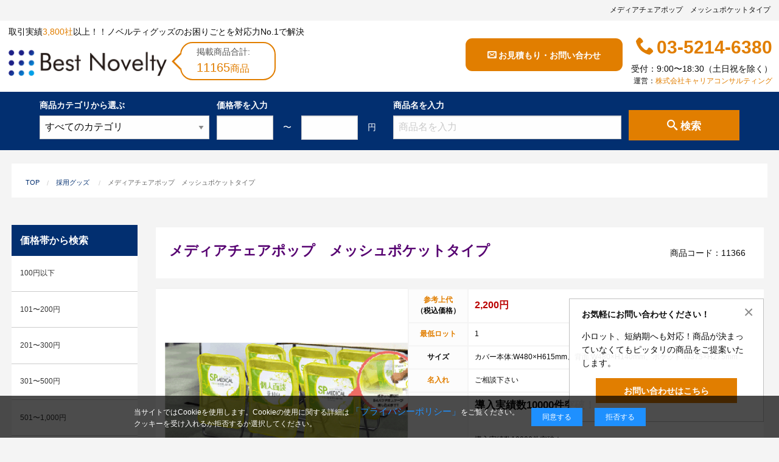

--- FILE ---
content_type: text/html; charset=UTF-8
request_url: https://best-novelty.jp/category/products/?item_id=7570
body_size: 16585
content:

<!doctype html>
<html class="no-js" lang="ja">
<head>
  <meta charset="utf-8" />
  <meta http-equiv="x-ua-compatible" content="ie=edge">
  <meta property="og:type" content="article">
  <meta property="og:image" content="">
  <meta property="og:url" content="//best-novelty.jp/category/products/?item_id=7570">
  <!-- 20251217 タイトルの改善 -->
  <meta property="og:title" content="ノベルティグッズ・ギフト・販促品の制作・名入れなら「ベストノベルティ」 ｜ メディアチェアポップ　メッシュポケットタイプ">
  <!-- //20251217 タイトルの改善 -->
  <meta property="og:description" content="導入実績数10000件突破！

導入実績数10000件突破！
メディアチェアポップなら無機質なパイプ椅子の背もたれが色鮮やかな広告に早変わり!
そして、ポスターが簡単に差し替え可能。
ポケット部分には、ポスターが自由自在に差し込めます。時間帯ごとに区切られているイベントやセミナー等でポスターの入れ替えができてとても便利なチェアポップです。
水をはじく特殊加工">
  <meta property="og:site_name" content="ベストノベルティ">
  <!--<meta property="og:locale" content="ja_JP">-->
  <meta property="fb:app_id" content="1127285664024696">
  <meta name="viewport" content="width=device-width, initial-scale=1.0" />
  <meta name="description" content="導入実績数10000件突破！

導入実績数10000件突破！
メディアチェアポップなら無機質なパイプ椅子の背もたれが色鮮やかな広告に早変わり!
そして、ポスターが簡単に差し替え可能。
ポケット部分には、ポスターが自由自在に差し込めます。時間帯ごとに区切られているイベントやセミナー等でポスターの入れ替えができてとても便利なチェアポップです。
水をはじく特殊加工">
  <meta name="keywords" content="キャリアコンサルティング,ピタックリーン,これいい和,パンの缶詰,ファイヤーセーブ">
    <!-- 20251217 タイトルの改善 -->
  <title>メディアチェアポップ　メッシュポケットタイプ | ノベルティグッズ・ギフト・販促品の制作・名入れなら「ベストノベルティ」</title>
  <!-- //20251217 タイトルの改善 -->
  <link rel="canonical" href="https://best-novelty.jp/category/products/?item_id=7570" />
  <!-- Compressed CSS -->
  <link rel="stylesheet" href="https://cdnjs.cloudflare.com/ajax/libs/foundation/6.3.1-rc1/css/foundation.min.css" integrity="sha256-itWEYdFWzZPBG78bJOOiQIn06QCgN/F0wMDcC4nOhxY=" crossorigin="anonymous" />
  <link rel="stylesheet" href="/css/app.css?1739" />
  <link rel="stylesheet" type="text/css" href="/css/menu.css?33">
  <link rel="stylesheet" type="text/css" href="//cdn.jsdelivr.net/npm/slick-carousel@1.8.1/slick/slick.css"/>
    <link rel="stylesheet" href="https://cdnjs.cloudflare.com/ajax/libs/Swiper/7.3.3/swiper-bundle.min.css" />
  <script type="application/ld+json">
{
"@context": "http://schema.org",
"@type": "SiteNavigationElement",
"hasPart": [
{"@type": "WebPage","name": "トップページ",
"url": "https://best-novelty.jp/"},
{"@type": "WebPage","name": "オリジナルノベルティ製作実績・お客様の声",
"url": "https://best-novelty.jp/works"},
{"@type": "WebPage","name": "納品までの流れ",
"url": "https://best-novelty.jp/guide/#flow"},
{"@type": "WebPage","name": "名入れについて",
"url": "https://best-novelty.jp/guide/#print"},
{"@type": "WebPage","name": "包装・熨斗について",
"url": "https://best-novelty.jp/guide/#package"},
{"@type": "WebPage","name": "ノベルティ製作お問い合わせ",
"url": "https://best-novelty.jp/contact"},
{"@type": "WebPage","name": "資料請求",
"url": "https://best-novelty.jp/contact/leaflet"},
{"@type": "WebPage","name": "貼付け型液晶画面クリーナー「ピタックリーン」",
"url": "https://best-novelty.jp/contents/pita-clean"},
{"@type": "WebPage","name": "人気ノベルティランキング",
"url": "https://best-novelty.jp/ranking"},
{"@type": "WebPage","name": "ベストノベルティブログ",
"url": "https://best-novelty.jp/blog"},
{"@type": "WebPage","name": "よくあるご質問",
"url": "https://best-novelty.jp/faq"},
{"@type": "WebPage","name": "ノベルティグッズ用語辞典「ノベペディア」",
"url": "https://best-novelty.jp/novepedia"},
{"@type": "WebPage","name": "弊社で制作したデザインデータに関して",
"url": "https://best-novelty.jp/design"},
{"@type": "WebPage","name": "サイトマップ",
"url": "https://best-novelty.jp/sitemap"},
{"@type": "WebPage","name": "100円以下のノベルティ グッズ",
"url": "https://best-novelty.jp/result/?min=-2&max=100"},
{"@type": "WebPage","name": "101〜200円のノベルティ グッズ",
"url": "https://best-novelty.jp/result/?min=101&max=200"},
{"@type": "WebPage","name": "201〜300円のノベルティ グッズ",
"url": "https://best-novelty.jp/result/?min=201&max=300"},
{"@type": "WebPage","name": "301〜500円のノベルティ グッズ",
"url": "https://best-novelty.jp/result/?min=301&max=500"},
{"@type": "WebPage","name": "501〜1,000円のノベルティ グッズ",
"url": "https://best-novelty.jp/result/?min=501&max=1000"},
{"@type": "WebPage","name": "1,001〜2,000円のノベルティ グッズ",
"url": "https://best-novelty.jp/result/?min=1001&max=2000"},
{"@type": "WebPage","name": "2,001〜5,000円のノベルティ グッズ",
"url": "https://best-novelty.jp/result/?min=2001&max=5000"},
{"@type": "WebPage","name": "5,001円以上のノベルティ グッズ",
"url": "https://best-novelty.jp/result/?min=5001&max=-2"},
{"@type": "WebPage","name": "オープン価格のノベルティ グッズ",
"url": "https://best-novelty.jp/result/?min=-1&max=-1"},
{"@type": "WebPage","name": "食品・グルメノベルティ グッズ",
"url": "https://best-novelty.jp/category/?cat_id=20"},
{"@type": "WebPage","name": "生活用品ノベルティ グッズ",
"url": "https://best-novelty.jp/category/?cat_id=40"},
{"@type": "WebPage","name": "PC・モバイル用品ノベルティ グッズ",
"url": "https://best-novelty.jp/category/?cat_id=70"},
{"@type": "WebPage","name": "ステーショナリー関連ノベルティ グッズ",
"url": "https://best-novelty.jp/category/?cat_id=60"},
{"@type": "WebPage","name": "バッグ・ファッションノベルティ グッズ",
"url": "https://best-novelty.jp/category/?cat_id=80"},
{"@type": "WebPage","name": "美容・健康ノベルティ グッズ",
"url": "https://best-novelty.jp/category/?cat_id=90"},
{"@type": "WebPage","name": "装飾・イベントノベルティ グッズ",
"url": "https://best-novelty.jp/category/?cat_id=100"},
{"@type": "WebPage","name": "おもしろグッズ・玩具ノベルティ グッズ",
"url": "https://best-novelty.jp/category/?cat_id=110"},
{"@type": "WebPage","name": "季節商品ノベルティ グッズ",
"url": "https://best-novelty.jp/category/?cat_id=130"},
{"@type": "WebPage","name": "エコロジー（環境にやさしい商品）ノベルティ グッズ",
"url": "https://best-novelty.jp/category/?cat_id=10"},
{"@type": "WebPage","name": "フルカラー印刷商品",
"url": "https://best-novelty.jp/category/?cat_id=178"},
{"@type": "WebPage","name": "伝統工芸品ノベルティ グッズ",
"url": "https://best-novelty.jp/category/?cat_id=9"},
{"@type": "WebPage","name": "周年記念品ノベルティ グッズ",
"url": "https://best-novelty.jp/category/?cat_id=170"},
{"@type": "WebPage","name": "小ロットノベルティ グッズ",
"url": "https://best-novelty.jp/category/?cat_id=179"},
{"@type": "WebPage","name": "採用装飾ツールノベルティ グッズ",
"url": "https://best-novelty.jp/category/?cat_id=182"},
{"@type": "WebPage","name": "ねこアイテムノベルティ グッズ",
"url": "https://best-novelty.jp/category/?cat_id=181"},
{"@type": "WebPage","name": "フェスノベルティ グッズ",
"url": "https://best-novelty.jp/category/?cat_id=187"},
{"@type": "WebPage","name": "オープンキャンパスノベルティ グッズ",
"url": "https://best-novelty.jp/category/?cat_id=188"},
{"@type": "WebPage","name": "これいい和オリジナルノベルティ グッズ",
"url": "https://best-novelty.jp/category/?cat_id=189"},
{"@type": "WebPage","name": "SDGｓ・サスティナブルノベルティ グッズ",
"url": "https://best-novelty.jp/category/?cat_id=194"},
{"@type": "WebPage","name": "カタログギフトノベルティ グッズ",
"url": "https://best-novelty.jp/category/?cat_id=196"}
]}</script>
  <!-- Google tag (gtag.js) -->
  <script async src="https://www.googletagmanager.com/gtag/js?id=G-XDV542M5JK"></script>
  <script>
    window.dataLayer = window.dataLayer || [];
    function gtag(){dataLayer.push(arguments);}
    gtag('js', new Date());

    gtag('config', 'G-XDV542M5JK');
  </script>
  <!-- Google Tag Manager -->
  <script>(function(w,d,s,l,i){w[l]=w[l]||[];w[l].push({'gtm.start':
  new Date().getTime(),event:'gtm.js'});var f=d.getElementsByTagName(s)[0],
  j=d.createElement(s),dl=l!='dataLayer'?'&l='+l:'';j.async=true;j.src=
  'https://www.googletagmanager.com/gtm.js?id='+i+dl;f.parentNode.insertBefore(j,f);
  })(window,document,'script','dataLayer','GTM-WLTWVW7D');</script>
  <!-- End Google Tag Manager -->
</head>
<style type="text/css">
.readmore-button-box {
   text-align: center;
   background-image: linear-gradient( 180deg, rgba(255,255,255,0.5), white );   /* 上から下へ：[白色半透明]から[白色]へグラデーション */
   padding-top: 4.5em;   /* ボタンの上側でグラデーションを見せる距離(長さ) */
   margin-top: -6.5em;   /* ボックスを上側に重ねる距離(長さ) */
   position: relative;   /* ボックス全体を上に重ねるために必要 */
}</style>
<link rel="stylesheet" href="/blog/blog.css?54" />
  <body>
     <h1 class="show-for-medium top_text text-right">
   メディアチェアポップ　メッシュポケットタイプ</h1>
 <div id="header">
  <div class="row small-collapse">
    <div class="large-5 medium-5 columns head_tittle small-8">
      <p class="show-for-medium">取引実績<span class="orange">3,800社</span>以上！！ノベルティグッズのお困りごとを対応力No.1で解決</p>
      <p class="show-for-small-only">ノベルティグッズのお困りごとを対応力No.1で解決</p>
      <div class="clearfix">
        <p id="top_logo"><a href="/">ベストノベルティ - Best Novelty</a></p>
        <div class="balloon2-left show-for-large">
          <div class="inner-ballon">
            <p>掲載商品合計:</p><p class="orange">11165<small>商品</small></p>
          </div>
        </div>
      </div>
    </div>
    <div class="large-7 medium-7 columns text-right head_contact end small-4">
      <div class="float-right">
        <div class="clearfix">
          <div id="head_button" class="float-left">
            <a href="/contact" class="button expanded radius show-for-medium"><i class="fa icon-envelop"></i>お見積もり・お問い合わせ</a>
            <a href="/contact" class="button expanded radius show-for-small-only">お問い合わせ</a>
            <a href="tel:03-5214-6380" class="button expanded radius show-for-small-only"><i class="fa icon-phone"></i>電話する</a>
          </div>
          <div id="head_infobar" class="float-right show-for-large">
            <p id="top_tel"><b><i class="fa icon-phone"></i>03-5214-6380</b></p>
            <p id="head_info" class="text-right">受付：9:00〜18:30（土日祝を除く）</p>
            <p id="head_company" class="text-right">運営：<a href="https://c-consul.co.jp/" target="_blank">株式会社キャリアコンサルティング</a></p>
          </div>
        </div>
        </div>
      </div>
    </div>
   </div>
  <form id="head_search" method="post" action="">
   <div class="row show-for-medium">
     <div class="large-11 medium-centered columns">
       <div class="columns large-3 medium-3 hide-for-small-only">
         <p>商品カテゴリから選ぶ</p>
         <select id="head_search_select" name="head_search_select">
          <option value="all">すべてのカテゴリ</option>
          <optgroup label="食品・グルメ">
          <option value="20">食品・グルメすべて</option>
          <option value="21">食材</option>
          <option value="22">麺類</option>
                                   <option value="23">
                                    パン</option>
                                   <option value="24">
                                    飲料品</option>
                                   <option value="25">
                                    菓子・スイーツ</option>
                                   <option value="26">
                                    調味料</option>
                                   <option value="27">
                                    レトルト</option>
                                   <option value="28">
                                    副食品</option>
                                        <optgroup label="生活用品">
          <option value="40">生活用品すべて</option>
                                                 <option value="41">
                                    バス・洗面用品</option>
                                   <option value="42">
                                    お掃除・洗濯</option>
                                   <option value="43">
                                    タオル</option>
                                   <option value="44">
                                    メディカル用品</option>
                                   <option value="45">
                                    ティッシュ</option>
                                   <option value="46">
                                    キッチン用品</option>
                                   <option value="47">
                                    マグカップ・ボトル関連</option>
                                   <option value="48">
                                    傘・雨具</option>
                                   <option value="49">
                                    防犯・防災</option>
                                   <option value="50">
                                    リビング</option>
                                   <option value="51">
                                    電化製品・時計</option>
                                   <option value="52">
                                    ライター・マッチ</option>
                                   <option value="53">
                                    レジャー・アウトドア</option>
                                   <option value="54">
                                    トラベル</option>
                                   <option value="55">
                                    涼感・あったかグッズ</option>
                                   <option value="57">
                                    その他生活雑貨</option>
                                    <option value="191">
                                    手ぬぐい</option>
                                        <optgroup label="PC・モバイル用品">
          <option value="70">PC・モバイル用品すべて</option>
                                                 <option value="71">
                                    パソコン周辺グッズ</option>
                                   <option value="72">
                                    モバイル関連グッズ</option>
                                   <option value="73">
                                    携帯ストラップ</option>
                                   <option value="74">
                                    クリーナー</option>
                                   <option value="75">
                                    キーホルダー</option>
                                        <optgroup label="ステーショナリー関連">
          <option value="60">ステーショナリー関連すべて</option>
                                                 <option value="61">
                                    ボールペン・マーカー</option>
                                   <option value="62">
                                    メモ・付箋</option>
                                   <option value="63">
                                    手帳・ノート</option>
                                   <option value="64">
                                    ファイル・バインダー</option>
                                   <option value="65">
                                    その他文具</option>
                                   <option value="66">
                                    オフィス関連用品</option>
                                   <option value="67">
                                    カレンダー</option>
                                        <optgroup label="バッグ・ファッション">
          <option value="80">バッグ・ファッションすべて</option>
                                                 <!-- 20250717 カテゴリー名改善 -->
                                                 <option value="81">
                                    エコバッグ・コットンバッグ・紙袋</option>
                                    <!-- //20250717 カテゴリー名改善 -->
                                   <option value="82">
                                    ファッション雑貨</option>
                                   <!-- 20250717 カテゴリー名改善 -->
                                   <option value="83">
                                    Ｔシャツ・他ウェア</option>
                                    <!-- //20250717 カテゴリー名改善 -->
                                        <optgroup label="美容・健康">
          <option value="90">美容・健康すべて</option>
                                                 <option value="91">
                                    健康・癒しグッズ</option>
                                   <option value="92">
                                    美容・コスメグッズ</option>
                                        <optgroup label="装飾・イベント">
          <option value="100">装飾・イベントすべて</option>
                                                 <option value="101">
                                    装飾什器</option>
                                   <option value="102">
                                    オリジナル装飾ツール</option>
                                   <option value="103">
                                    既成装飾ツール</option>
                                   <option value="104">
                                    記念品・贈答品</option>
                                        <optgroup label="おもしろグッズ・玩具">
          <option value="110">おもしろグッズ・玩具すべて</option>
                                                 <option value="6">
                                    おもしろグッズ</option>
                                   <option value="111">
                                    玩具</option>
                                        <optgroup label="季節商品">
          <option value="130">季節商品すべて</option>
                                                 <option value="131">
                                    春</option>
                                   <option value="132">
                                    夏</option>
                                   <option value="133">
                                    秋</option>
                                   <option value="134">
                                    冬</option>
                                   <option value="135">
                                    正月</option>
                                   <option value="136">
                                    バレンタイン</option>
                                   <option value="137">
                                    ハロウィン</option>
                                    <option value="183">
                                     ホワイトデー</option>
                                     <option value="190">
                                    ブランケット</option>
          <optgroup label="エコロジー商品">
            <option value="10">エコロジー商品すべて</option>
          <optgroup label="伝統工芸品">
            <option value="9">伝統工芸品すべて</option>
          <optgroup label="フルカラー印刷商品">
            <option value="178">フルカラー印刷商品すべて</option>
          <optgroup label="周年記念品">
            <option value="170">周年記念品すべて</option>
          <optgroup label="小ロット">
            <option value="170">小ロットすべて</option>
          <optgroup label="採用装飾ツール">
            <option value="182">採用装飾ツールすべて</option>
          <optgroup label="ねこアイテム">
            <option value="181">ねこアイテムすべて</option>
          <optgroup label="フェスグッズ">
            <option value="187">フェスグッズすべて</option>
          <optgroup label="オープンキャンパス">
            <option value="188">オープンキャンパスすべて</option>
          <optgroup label="これいい和オリジナルノベルティ">
            <option value="189">これいい和オリジナルノベルティすべて</option>
          <optgroup label="SDGｓノベルティ">
            <option value="194">SDGｓノベルティすべて</option>
          <optgroup label="カタログギフト">
            <option value="196">カタログギフトすべて</option>
      </select>
       </div>
       <div class="columns large-3 medium-4 hide-for-small-only">
          <p>価格帯を入力</p>
         <div class="input-group">
           <input name="head_search_min" type="text" value="" class="input-group-field validate[optional,custom[integer]]" aria-label="Search-price-start">
           <span class="input-group-label">〜</span>
           <input name="head_search_max" type="text" value="" class="input-group-field validate[optional,custom[integer]]" aria-label="Search-price-end">
           <span class="input-group-label">円</span>
         </div>
       </div>
       <div class="columns large-4 medium-3 small-9">
         <p class="float-left">商品名を入力</p>
         <!--
         <div class="float-left" style="margin-left: .88rem;margin-top:.28rem;">
           <input type="radio" id="search-and" name="search_type" value="and" checked="checked" />
           <label for="search-and" style="color:#fff;">AND</label>
         </div>
         <div class="float-left" style="margin-top:.28rem;">
           <input type="radio" id="search-or" name="search_type" value="or" />
           <label for="search-or" style="color:#fff;">OR</label>
         </div>
       -->
         <input name="head_search_product" type="text" value="" placeholder="商品名を入力" aria-label="Search-product">
       </div>
       <div class="columns large-2 medium-2 small-3">
         <button id="head_search_submit" type='submit' name='head_search_submit' class="button expanded" value='検索' aria-label="Search-button"><i class="fa icon-search"></i>検索</button>
       </div>
     </div>
   </div>
  </form>

    <div class="row">
      <div id="breadcrumbs" class="hide-for-small-only">
 <div class="row">
     <nav role="navigation">
       <ul class="breadcrumbs">
         <li><a href="/">TOP</a></li>
                  <li><a href="/category/?cat_id=182">採用グッズ</a></l1>
                   <li class="disabled">メディアチェアポップ　メッシュポケットタイプ</li>
       </ul>
     </nav>
   </div>
</div>

    <!-- メイン部分 -->
    <div id="main" class="medium-9 large-10 medium-push-3 large-push-2 columns">
        
        <div id="one_product" class="card">
          <div class="card-divider clearfix">
            <h2 id="product_tittle" class="float-left">メディアチェアポップ　メッシュポケットタイプ</h2>
            <span class="float-right">商品コード：11366</span>
          </div>
          <div class="row medium-collapse">
            <div class="card-section medium-5 columns">
                            <div class="swiper">
                <div class="swiper-wrapper">
                                      <div class="swiper-slide">
                        <img src="/image_file/7570_1.gif" width="533" height="533" alt="メディアチェアポップ　メッシュポケットタイプ">
                      </div>
                                </div>
                              </div>
            </div>
            <div class="card-section medium-7 columns">
              <table>
                <tr>
                  <th><a href="/novepedia/#a-005" target="_blank">参考上代</a><br>（税込価格）</th>
                  <td><p class="price">2,200円</p></td>
                </tr>
                <tr>
                  <th><a href="/novepedia/#a-004" target="_blank">最低ロット</a></th>
                  <td>1</td>
                </tr>
                                <tr>
                  <th>サイズ</th>
                  <td>カバー本体:W480×H615mm、背面:W480×H140mm、ポケット:W375×H275mm</td>
                </tr>
                                <tr>
                  <th><a href="/novepedia/#b-017" target="_blank">名入れ</a></th>
                  <td>ご相談下さい</td>
                </tr>
                                <tr>
                  <th>コメント</th>
                  <td>
                                        <div class="cp_box">
                        <input id="cp01" type="checkbox">
                        <label for="cp01"></label>
                    <div class="cp_container">
                    <p><h4>導入実績数10000件突破！</h4><br />
<br />
導入実績数10000件突破！<br />
メディアチェアポップなら無機質なパイプ椅子の背もたれが色鮮やかな広告に早変わり!<br />
そして、ポスターが簡単に差し替え可能。<br />
ポケット部分には、ポスターが自由自在に差し込めます。時間帯ごとに区切られているイベントやセミナー等でポスターの入れ替えができてとても便利なチェアポップです。<br />
水をはじく特殊加工を施しているので、屋外でも使用が可能です。<br />
ポケットのサイズは、A4またはB4から、ポケットの差し込み口は、上向きまたは横向きのどちらかを選べます。<br />
(写真イメージは、横向きです。)<br />
【メッシュ生地とパイピングのカラーは選択できて、色々な組み合わせが可能】<br />
・メッシュ生地カラー(8色)：ホワイト、ブラック、ライトブルー、蛍光グリーン、蛍光イエロー、蛍光オレンジ、レッド、蛍光ピンク<br />
・パイピング(8色)：ホワイト、ブラック、ライトブルー、グリーン、イエロー、オレンジ、レッド、ピンク<br />
※メッシュ生地とパイピングは、色味が異なりますので、あらかじめご了承ください。<br />
<br />
展示会・イベント・セミナーでのアイキャッチやPR効果により、<br />
注目度UP、集客効果UPが見込めます。<br />
ご利用シーンは様々で被せる椅子さえあれば、ほぼ全てのシチュエーションで利用可！<br />
・企業様の展示会・セミナー<br />
・採用イベント(合同企業説明会・学校説明会・就活セミナー・就活フォーラム)<br />
・量販店や各種店舗での新商品販売促進や各種サービス会員加入促進<br />
・地方自治体のイベント<br />
・季節イベント・キャンペーン・フェアなど<br />
簡単で使いやすく、汎用性が高い！<br />
・被せてポケットに差し替えが簡単なので繰り返し使えて、使い回しに便利です。<br />
<br />
もし、複数で使用する際は、メディアチェアポップ収納トートバッグを使用すると持ち運びがしやすくなります。(別途見積ご案内致します。)<br />
<br />
<h4>納期</h4><br />
校了後、約1～2週間前後で対応可(短納期もお任せください！)<br />
<br />
<h4>名入れ・デザインにお困りのお客様</h4><br />
商品と購入と一緒に名入れ・デザインお困りのお客様は、弊社デザイナーがデザインのご提案をさせていただきます。<br />
</p>
                    </div>
                    </div>
                                    </td>
                </tr>
                                <tr>
                  <th>関連カテゴリ</th>
                  <td>
                                          <p>
                      <a href="/category/?cat_id=103">
                        既成装飾ツール                      </a></p>
                                          <p>
                      <a href="/category/?cat_id=179">
                        小ロット                      </a></p>
                                          <p>
                      <a href="/category/?cat_id=182">
                        採用グッズ                      </a></p>
                                      </td>
              </table>
            </div>
          </div>
        <div class="small-10 small-centered columns">
                    <b><a href="/contact/?item_id=7570" class="button expanded large">この商品を問い合わせする</a></b>
                <br class="show-for-small-only">
          <a href="tel:03-5214-6380" class="button expanded radius secondary  show-for-small-only"><i class="fa icon-phone"></i>電話で問い合わせする</a>
        </div>
        </div>
                  <div id="bottom_category2" class="row panel columns">
            <h2>採用グッズノベルティについて</h2>
            <div class="row columns">
              <p>このカテゴリーでは、採用にに関するノベルティグッズや商品を掲載しております。
採用活動に関するノベルティグッズや商品をお探しの方向けのカテゴリーです。</p><br>
              <p><b>採用グッズノベルティ関連商品</b></p>
              <ul class="row clearfix">
                                                    <li class="columns large-6 float-left"><a href="/category/products/?item_id=16411">
                        <img data-src="/image_file/16411_1.jpg" alt="チャームラウンドバッグハンガー" width="80" height="60" class="float-left lazyload">
                        <p class="float-left">
                        <b>チャームラウンドバッグハンガー</b></p><br>
                        <p class="float-left price">参考上代：581円<small>［税込］</small></p></a>
                    </li>
                                                      <li class="columns large-6 float-left"><a href="/category/products/?item_id=16409">
                        <img data-src="/image_file/16409_1.jpg" alt="Kome-Kami A5ノート" width="80" height="60" class="float-left lazyload">
                        <p class="float-left">
                        <b>Kome-Kami A5ノート</b></p><br>
                        <p class="float-left price">参考上代：641円<small>［税込］</small></p></a>
                    </li>
                                                      <li class="columns large-6 float-left"><a href="/category/products/?item_id=14393">
                        <img data-src="/image_file/14393_1.jpg" alt="マルチに使える！立つポーチ" width="80" height="60" class="float-left lazyload">
                        <p class="float-left">
                        <b>マルチに使える！立つポーチ</b></p><br>
                        <p class="float-left price">参考上代：1,100円<small>［税込］</small></p></a>
                    </li>
                                                      <li class="columns large-6 float-left"><a href="/category/products/?item_id=14377">
                        <img data-src="/image_file/14377_1.jpg" alt="合格クリアうちわ（取っ手有り）" width="80" height="60" class="float-left lazyload">
                        <p class="float-left">
                        <b>合格クリアうちわ（取っ手有り）</b></p><br>
                        <p class="float-left price">参考上代：550円<small>［税込］</small></p></a>
                    </li>
                                                      <li class="columns large-6 float-left"><a href="/category/products/?item_id=14329">
                        <img data-src="/image_file/14329_1.jpg" alt="3WAYスマートペン" width="80" height="60" class="float-left lazyload">
                        <p class="float-left">
                        <b>3WAYスマートペン</b></p><br>
                        <p class="float-left price">参考上代：330円<small>［税込］</small></p></a>
                    </li>
                                                      <li class="columns large-6 float-left"><a href="/category/products/?item_id=14300">
                        <img data-src="/image_file/14300_1.jpg" alt="USB2.0フラッシュメモリー16GB" width="80" height="60" class="float-left lazyload">
                        <p class="float-left">
                        <b>USB2.0フラッシュメモリー16GB</b></p><br>
                        <p class="float-left price">参考上代：1,100円<small>［税込］</small></p></a>
                    </li>
                                                      <li class="columns large-6 float-left"><a href="/category/products/?item_id=14291">
                        <img data-src="/image_file/14291_1.jpg" alt="クリアキャップボトルver.2" width="80" height="60" class="float-left lazyload">
                        <p class="float-left">
                        <b>クリアキャップボトルver.2</b></p><br>
                        <p class="float-left price">参考上代：770円<small>［税込］</small></p></a>
                    </li>
                                                      <li class="columns large-6 float-left"><a href="/category/products/?item_id=14289">
                        <img data-src="/image_file/14289_1.jpg" alt="グラデーションサーモラウンドタンブラー" width="80" height="60" class="float-left lazyload">
                        <p class="float-left">
                        <b>グラデーションサーモラウンドタンブラー</b></p><br>
                        <p class="float-left price">参考上代：2,640円<small>［税込］</small></p></a>
                    </li>
                                                      <li class="columns large-6 float-left"><a href="/category/products/?item_id=14276">
                        <img data-src="/image_file/14276_1.jpg" alt="ボトル入りUSB充電ケーブル（カラビナ付き）" width="80" height="60" class="float-left lazyload">
                        <p class="float-left">
                        <b>ボトル入りUSB充電ケーブル（カラビナ付き）</b></p><br>
                        <p class="float-left price">参考上代：770円<small>［税込］</small></p></a>
                    </li>
                                                      <li class="columns large-6 float-left"><a href="/category/products/?item_id=14258">
                        <img data-src="/image_file/14258_4.jpg" alt="レザーライクハードカバーメモ帳（ミシン目付き）" width="80" height="60" class="float-left lazyload">
                        <p class="float-left">
                        <b>レザーライクハードカバーメモ帳（ミシン目付き）</b></p><br>
                        <p class="float-left price">参考上代：330円<small>［税込］</small></p></a>
                    </li>
                              </ul>
              <p class="text-right">
                <a href="/category/?cat_id=182">「採用グッズ」ノベルティ商品をもっと見る</a>
              </p>
            </div>
          </div>
        
                                                <div id="bottom_contact" class="row panel">
  <div class="clearfix">
    <h3 class="float-left">ノベルティのお問い合わせ</h3>
    <p class="float-right hide-for-small-only">お見積もり・ご注文など電話・FAXでも受け付けています</p>
  </div>
  <div id="bottom_field" class="row">
    <div class="columns medium-5">
      <p>ノベルティに関するご質問や名入れに関するご質問など、ご不明点がございましたらお気軽にお問い合わせください。</p>
      <div class="large-10 small-centered columns margintop1">
        <a href="/contact" class="button expanded large"><i class="fa icon-envelop"></i>お問い合わせフォーム</a>
      </div>
    </div>
    <div class="columns medium-1"></div>
    <div class="columns medium-6 large-6">
      <p>お電話でのお問い合わせ（平日 9:00〜18:30）</p>
      <h4 class="text-center"><i class="fa icon-phone"></i>03-5214-6380</h4>
      <p>FAXでのお問い合わせ</p>
      <h4 class="text-center"><i class="fa icon-printer"></i>03-5214-6383</h4>
    </div>
  </div>
</div>

<!-- 20250114 選ばれる理由の重複 -->
<!--start 20240919 追加 商品詳細ページに選ばれる理由の追加-->
<!-- <div id="bottom_advantage" class="blue_column row panel columns">
  <h3>ベストノベルティが選ばれる理由</h3>
  <div class="columns">
    <h4>（１）1件1件に対して専任の営業担当が付く</h4>
    <p>専任の営業担当がお客様のご要望に合わせ、しっかりとサポートをさせていただきます。過去に他社のノベルティ業者30社にお断りされたという企業様の案件をベストノベルティにて納品をさせていただき、喜んでいただいた実績もございます。そのため、他社のノベルティ業者さんがやれないという案件や短納期案件に関しても、できる限り可能性を追求させていただきます。</p>
    <h4>（２）社内デザイナーがおり臨機応変な対応可能</h4>
    <p>冊子やカタログも含め、デザインに関するお困りごとにも対応することが出来ます。</p>
  </div>
</div> -->
<!--end 20240919 追加 商品詳細ページに選ばれる理由の追加-->
<!-- //20250114 選ばれる理由の重複 -->

<div id="bottom_faq" class="blue_column row panel columns">
  <h3>よくあるご質問</h3>
  <div class="columns">
    <h4>Q：納期が短くても対応していただけますか？</h4>
    A：ベストノベルティは短納期に自信があります。他社では断られてもベストノベルティでは実現可能な場合もございます。お気軽にご相談ください。
    <div class="readmore-wrap clearfix">
      <input id="btn3" class="readmore-check float-right" type="checkbox">
      <label class="readmore-btn" for="btn3"></label>
      <div class="readmore-text">
        <h4>Q：名入れするには何が必要になりますか？</h4>
        A：名入れのためのデータを作成する必要があります。Adobe illustratorのaiファイルをお持ちであれればそのまま入稿できる場合がございます。どのようなデータをお持ちなのかご連絡ください。
        <h4>Q：ウェブサイトに掲載されていないオリジナルのノベルティを製作したいのですが可能ですか？</h4>
        A：多数の協力会社があり、数多くの実績もございます。ご希望内容に合ったカスタマイズが可能です。お気軽にご相談ください。
        <br>
        <p class="text-right"><a href="/faq">よくあるご質問をもっとみる</a></p>
      </div>
    </div>
  </div>
</div>
<div id="bottom_flow" class="blue_column row panel columns">
  <h3>納品までの流れ</h3>
  <div class="columns">
    <h4>1.目的・予算・商品などを決める</h4>
    まずは、目的、予算などをご相談ください。 ご利用の目的に沿った商品を弊社からご提案します。
    <div class="readmore-wrap clearfix">
      <input id="btn4" class="readmore-check float-right" type="checkbox">
      <label class="readmore-btn" for="btn4"></label>
      <div class="readmore-text">
        <h4>2.仕様の決定・お見積</h4>
        商品の色や名入れの色数・包装形態など詳細を決めます。仕様が決まった段階でお見積を弊社からお出しします。
        <h4>3.発注・データ入稿</h4>
        お見積書を元に、製作が決定しましたら、ご注文書をお送りします。名入れに必要なデータをご入稿頂き、名入れイメージをデータでご確認いただきます。
        <h4>4.納品</h4>
        名入れをする場合は、データのご入稿後３週間程度で納品となります。
        <br>
        <p class="text-right"><a href="/guide">ご利用ガイドをもっとみる</a></p>
      </div>
    </div>
  </div>
</div>
<div id="bottom_info" class="blue_column row panel columns">
  <h3>支払い、送料、返品・交換について</h3>
  <div class="columns">
    <h4>支払い方法</h4>
    お支払いは原則として銀行振込でお願いいたします。発注後請求書をお送りしますので、指定の振込口座にご入金ください。振込先は請求書に記載いたします。
    <h4>送料</h4>
    納品先により送料がかかります。また複数先納品の場合は分納手数料が変わります。別途お見積りさせていただきます。
    <h4>返品・交換について</h4>
    お客様のご都合による返品・交換はお受けできませんので予めご了承ください｡商品の発送には万全の注意を払っておりますが、万一、破損・不良品が発生した場合、返品・交換を承ります。
  </div>
</div>      </div>
      <!-- サイド部分 -->
      <div id="side_category2" class="medium-3 large-2 medium-pull-9 large-pull-10 columns">
          <nav>
  <h3>価格帯から検索</h3>
  <ul>
    <li><a href="/result?min=-2&amp;max=100">100円以下</a></li>
    <li><a href="/result?min=101&amp;max=200">101〜200円</a></li>
    <li><a href="/result?min=201&amp;max=300">201〜300円</a></li>
    <li><a href="/result?min=301&amp;max=500">301〜500円</a></li>
    <li><a href="/result?min=501&amp;max=1000">501〜1,000円</a></li>
    <li><a href="/result?min=1001&amp;max=2000">1,001〜2,000円</a></li>
    <li><a href="/result?min=2001&amp;max=5000">2,001〜5,000円</a></li>
    <li><a href="/result?min=5001&amp;max=-2">5,001円以上</a></li>
    <li><a href="/result?min=-1&amp;max=-1">オープン価格</a></li>
  </ul>
  <h3>カテゴリから検索</h3>
  <ul>
    <!-- 20250717 サイドメニュー変更 -->
    <li class="has-child">
      <a href="#menu80">バッグ・ファッション</a>
      <ul>
        <!-- 20250717 カテゴリー名改善 -->
        <li><a href="/category/?cat_id=81">エコバッグ・コットンバッグ・紙袋</a></li>
        <!-- //20250717 カテゴリー名改善 -->
        <li><a href="/category/?cat_id=82">ファッション雑貨</a></li>
        <!-- 20250717 カテゴリー名改善 -->
        <li><a href="/category/?cat_id=83">Ｔシャツ・他ウェア</a></li>
        <!-- //20250717 カテゴリー名改善 -->
      </ul>
    </li>
    <li><a href="/category/?cat_id=61">ボールペン・マーカー</a></li>
    <li><a href="/category/?cat_id=62">メモ・付箋</a></li>
    <li><a href="/category/?cat_id=47">マグカップ・ボトル関連</a></li>
    <li><a href="/category/?cat_id=43">タオル</a></li>
    <li><a href="/category/?cat_id=75">キーホルダー</a></li>
    <!-- //20250717 サイドメニュー変更 -->
    <li class="has-child">
      <a href="#menu20">食品・グルメ</a>
        <ul>
          <li><a href="/category/?cat_id=21">食材</a></li>
          <li><a href="/category/?cat_id=22">麺類</a></li>
          <li><a href="/category/?cat_id=23">パン</a> </li>
          <li><a href="/category/?cat_id=24">飲料品</a></li>
          <li><a href="/category/?cat_id=25">菓子・スイーツ</a></li>
          <li><a href="/category/?cat_id=26">調味料</a></li>
          <li><a href="/category/?cat_id=27">レトルト</a></li>
          <li><a href="/category/?cat_id=28">副食品</a></li>
        </ul>
    </li>
    <li class="has-child">
      <a href="#menu40">生活用品</a>
      <ul>
        <li><a href="/category/?cat_id=41">バス・洗面用品</a></li>
        <li><a href="/category/?cat_id=42">お掃除・洗濯</a></li>
        <li><a href="/category/?cat_id=44">メディカル用品</a></li>
        <li><a href="/category/?cat_id=45">ティッシュ</a></li>
        <li><a href="/category/?cat_id=46">キッチン用品</a></li>
        <li><a href="/category/?cat_id=48">傘・雨具</a></li>
        <li><a href="/category/?cat_id=49">防犯・防災</a></li>
        <li><a href="/category/?cat_id=50">リビング</a></li>
        <li><a href="/category/?cat_id=51">電化製品・時計</a></li>
        <li><a href="/category/?cat_id=52">ライター・マッチ</a></li>
        <li><a href="/category/?cat_id=53">レジャー・アウトドア</a></li>
        <li><a href="/category/?cat_id=54">トラベル</a></li>
        <li><a href="/category/?cat_id=55">涼感・あったかグッズ</a></li>
        <li><a href="/category/?cat_id=191">手ぬぐい</a></li>
        <li><a href="/category/?cat_id=57">その他生活雑貨</a></li>
      </ul>
    </li>
    <li class="has-child">
      <a href="#menu70">PC・モバイル用品</a>
      <ul>
        <li><a href="/category/?cat_id=71">パソコン周辺グッズ</a></li>
        <li><a href="/category/?cat_id=72">モバイル関連グッズ</a></li>
        <li><a href="/category/?cat_id=73">携帯ストラップ</a></li>
        <li><a href="/category/?cat_id=74">クリーナー</a></li>
      </ul>
    </li>
    <li class="has-child">
      <a href="#menu60">ステーショナリー関連</a>
      <ul>
        <li><a href="/category/?cat_id=63">手帳・ノート</a></li>
        <li><a href="/category/?cat_id=64">ファイル・バインダー</a></li>
        <li><a href="/category/?cat_id=65">その他文具</a></li>
        <li><a href="/category/?cat_id=66">オフィス関連用品</a></li>
        <li><a href="/category/?cat_id=67">カレンダー</a></li>
      </ul>
    </li>
    <li class="has-child">
      <a href="#menu90">美容・健康</a>
      <ul>
        <li><a href="/category/?cat_id=91">健康・癒しグッズ</a></li>
        <li><a href="/category/?cat_id=92">美容・コスメグッズ</a></li>
      </ul>
    </li>
    <li class="has-child">
      <a href="#menu100">装飾・イベント</a>
      <ul>
        <li><a href="/category/?cat_id=101">装飾什器</a></li>
        <li><a href="/category/?cat_id=102">オリジナル装飾ツール</a></li>
        <li><a href="/category/?cat_id=103">既成装飾ツール</a></li>
        <li><a href="/category/?cat_id=104">記念品・贈答品</a></li>
      </ul>
    </li>
    <li class="has-child">
      <a href="#menu110">おもしろグッズ・玩具</a>
      <ul>
        <li><a href="/category/?cat_id=6">おもしろグッズ</a></li>
        <li><a href="/category/?cat_id=111">玩具</a></li>
      </ul>
    </li>
    <li class="has-child">
      <a href="#menu130">季節商品</a>
      <ul>
        <li><a href="/category/?cat_id=131">春</a></li>
        <li><a href="/category/?cat_id=132">夏</a></li>
        <li><a href="/category/?cat_id=133">秋</a></li>
        <li><a href="/category/?cat_id=134">冬</a></li>
        <li><a href="/category/?cat_id=135">正月</a></li>
        <li><a href="/category/?cat_id=136">バレンタイン</a></li>
        <li><a href="/category/?cat_id=137">ハロウィン</a></li>
        <li><a href="/category/?cat_id=183">ホワイトデー</a></li>
        <li><a href="/category/?cat_id=190">ブランケット</a></li>
      </ul>
    </li>
    <li><a href="/category/?cat_id=10">エコロジー（環境にやさしい商品）</a></li>
    <li><a href="/category/?cat_id=178">フルカラー印刷商品</a></li>
    <li><a href="/category/?cat_id=9">伝統工芸品</a></li>
    <li><a href="/category/?cat_id=170">周年記念品</a></li>
    <li><a href="/category/?cat_id=179">小ロット</a></li>
    <li><a href="/category/?cat_id=182">採用装飾ツール</a></li>
    <li><a href="/category/?cat_id=181">ねこアイテム</a></li>
    <li><a href="/category/?cat_id=187">フェスグッズ</a></li>
    <li><a href="/category/?cat_id=188">オープンキャンパス</a></li>
    <li><a href="/category/?cat_id=189">これいい和オリジナルノベルティ</a></li>
    <li><a href="/category/?cat_id=194">SDGｓノベルティ</a></li>
    <li><a href="/category/?cat_id=196">カタログギフト</a></li>
    <li><a href="/category/?cat_id=228">おしゃれ<span class="text-right alert"><small>New</small></span></a></li>
    <li><a href="/category/">カテゴリ一覧</a></li>
  </ul>
  <a href="/guide" class="button expanded show-for-medium"><i class="fa icon-book"></i>ご利用ガイド</a>
  <a href="/faq" class="button expanded show-for-medium"><i class="fa icon-notification"></i>よくあるご諮問</a>
  <a href="/design" class="button expanded show-for-medium"><i class="fa icon-book"></i>デザインデータに関して</a>
  <a href="/category/contents/pita-clean" class="banner text-center show-for-medium"><img class="lazyload show-for-medium" data-src="/img/pita.png" alt="人気ノベルティ・ピタックリーン" width="251" height="55"></a>
  <a href="/works" class="banner show-for-medium"><img class="lazyload" data-src="/img/works.png" alt="ノベルティ製作実績・お客様の声" width="750" height="200"></a>
  <a href="/novepedia" class="banner text-center show-for-medium"><img class="lazyload" data-src="/img/novepedia_side2.png" alt="ノベルティグッズ用語辞典「ノベペディア」" width="251" height="55"></a>
</nav>
        </div>

    </div><!-- トップrow -->

    <!-- フッター部分 -->
    <div class="clearfix">
  <div class="go_top wagara_back text-center">
    <a href="#">ページ上部へ</a>
  </div>
</div>
<footer> 
  <div class="row">
    <div class="large-3 medium-3 small-12 columns">
      <div class="comp">
        <br>
        <p>運営会社：<a href="//c-consul.co.jp/" target="_blank">株式会社キャリアコンサルティング</a></p>
        <p>〒101-0051 東京都千代田区神田神保町3-9</p>
        <p>幸保ビル6F</p>
        <p>→<a href="//c-consul.co.jp/company/access/" target="_blank">アクセス</a></p>
        <p>→<a href="//c-consul.co.jp/company/policy/" target="_blank">プライバシーポリシー</a></p>
      </div>
      <div class="license">
        <p>人材紹介事業 労働大臣許可番号：13-ユ-300003</p>
      </div>
    </div>
    <div class="footer_links large-9 medium-9 columns show-for-medium">
      <div class="medium-4 columns">
        <ul>
          <li><b><a href="/">トップページ</a></b></li>
          <li><a href="/works">オリジナルノベルティ製作実績・お客様の声</a></li>
          <li><a href="/guide/#flow">納品までの流れ</a></li>
          <li><a href="/guide/#print">名入れについて</a></li>
          <li><a href="/guide/#package">包装・熨斗について</a></li>
          <li><a href="/contact">ノベルティ製作お問い合わせ</a></li>
          <li><a href="/contact/leaflet">資料請求</a></li>
          <li><a href="/contents/pita-clean">貼付け型液晶画面クリーナー「ピタックリーン」</a></li>
          <li><a href="/ranking">人気ノベルティランキング</a></li>
          <li><a href="/blog">ベストノベルティブログ</a></li>
          <li><a href="/faq">よくあるご質問</a></li>
          <li><a href="/novepedia">ノベルティグッズ用語辞典「ノベペディア」</a></li>
          <li><a href="/design">弊社で制作したデザインデータに関して</a></li>
          <li><a href="/sitemap">サイトマップ</a></li>
        </ul>
      </div>
      <div class="medium-4 columns">
        <ul>
          <li><b>価格帯</b></li>
          <li><a href="/result?min=-2&amp;max=100">100円以下のノベルティ グッズ</a></li>
          <li><a href="/result?min=101&amp;max=200">101〜200円のノベルティ グッズ</a></li>
          <li><a href="/result?min=201&amp;max=300">201〜300円のノベルティ グッズ</a></li>
          <li><a href="/result?min=301&amp;max=500">301〜500円のノベルティ グッズ</a></li>
          <li><a href="/result?min=501&amp;max=1000">501〜1,000円のノベルティ グッズ</a></li>
          <li><a href="/result?min=1001&amp;max=2000">1,001〜2,000円のノベルティ グッズ</a></li>
          <li><a href="/result?min=2001&amp;max=5000">2,001〜5,000円のノベルティ グッズ</a></li>
          <li><a href="/result?min=5001&amp;max=-2">5,001円以上のノベルティ グッズ</a></li>
          <li><a href="/result?min=-1&amp;max=-1">オープン価格のノベルティ グッズ</a></li>
        </ul>
      </div>
      <div class="medium-4 columns">
        <ul>
          <li><b><a href="/category/">カテゴリ</a></b></li>
          <li><a href="/category/?cat_id=20">食品・グルメノベルティ グッズ</a></li>
          <li><a href="/category/?cat_id=40">生活用品ノベルティ グッズ</a></li>
          <li><a href="/category/?cat_id=70">PC・モバイル用品ノベルティ グッズ</a></li>
          <li><a href="/category/?cat_id=60">ステーショナリー関連ノベルティ グッズ</a></li>
          <li><a href="/category/?cat_id=80">バッグ・ファッションノベルティ グッズ</a></li>
          <li><a href="/category/?cat_id=90">美容・健康ノベルティ グッズ</a></li>
          <li><a href="/category/?cat_id=100">装飾・イベントノベルティ グッズ</a></li>
          <li><a href="/category/?cat_id=110">おもしろグッズ・玩具ノベルティ グッズ</a></li>
          <li><a href="/category/?cat_id=130">季節商品ノベルティ グッズ</a></li>
          <li><a href="/category/?cat_id=10">エコロジー（環境にやさしい商品）ノベルティ グッズ</a></li>
          <li><a href="/category/?cat_id=178">フルカラー印刷商品</a></li>
          <li><a href="/category/?cat_id=9">伝統工芸品ノベルティ グッズ</a></li>
          <li><a href="/category/?cat_id=170">周年記念品ノベルティ グッズ</a></li>
          <li><a href="/category/?cat_id=179">小ロットノベルティ グッズ</a></li>
          <li><a href="/category/?cat_id=182">採用装飾ツールノベルティ グッズ</a></li>
          <li><a href="/category/?cat_id=181">ねこアイテムノベルティ グッズ</a></li>
          <li><a href="/category/?cat_id=187">フェスノベルティ グッズ</a></li>
          <li><a href="/category/?cat_id=188">オープンキャンパスノベルティ グッズ</a></li>
          <li><a href="/category/?cat_id=189">これいい和オリジナルノベルティ グッズ</a></li>
          <li><a href="/category/?cat_id=194">SDGｓ・サスティナブルノベルティ グッズ</a></li>
          <li><a href="/category/?cat_id=196">カタログギフトノベルティ グッズ</a></li>
        </ul>
      </div>
    </div>
  </div>
  <div class="row">
    <div class="large-3 medium-3 small-6 columns float-left">
      <a href="//japan-novelty.jp/" target="_blank"><img class="lazyload" data-src="/img/japan-novelty.png" alt="これいい和" width="481" height="110"></a>
    </div>
    <div class="large-3 medium-3 small-6 columns float-left">
      <a href="http://medetaiwa.jp/" target="_blank"><img class="lazyload" data-src="/img/aniv_bnr.png" alt="周年記念コンサルティング" width="340" height="91"></a>
    </div>
  </div>
  <div class="row">
    <!-- 20250415 リンク設定 -->
    <p class="copy text-center">Copyright(C)<a href="/" style="text-decoration:none;">ノベルティグッズ・ギフト・記念品・販促品の制作なら「ベストノベルティ」</a> All rights reserved.</p>
    <!-- //20250415 リンク設定 -->
  </div>
</footer>
<div class="cookie-consent">
  <div class="cookie-text">
    当サイトではCookieを使用します。Cookieの使用に関する詳細は
    <span class="policy-link"><a href="https://c-consul.co.jp/company/policy/" target="_blank" >「プライバシーポリシー」</a></span>をご覧ください。<br>
    クッキーを受け入れるか拒否するか選択してください。
  </div>
  <div class="cookie-agree">同意する</div>
  <div class="cookie-reject">拒否する</div>
</div>
<div id="bottom_cotact_box" class="callout medium-5 large-3 float-right medium-centered columns show-for-medium" data-closable>
    <p><b>お気軽にお問い合わせください！</b></p>
  <p>小ロット、短納期へも対応！商品が決まっていなくてもピッタリの商品をご提案いたします。</p>
  <div class="text-center small-10 small-centered">
  <a href="/contact?item_id=7570" class="button expanded">お問い合わせはこちら</a></div>
  <button class="close-button" aria-label="Dismiss alert" type="button" data-close>
    <span aria-hidden="true">&times;</span>
  </button>
</div>
<link rel="stylesheet" href="/css/icomoon41418/style.css">
<link rel="stylesheet" href="//cdnjs.cloudflare.com/ajax/libs/motion-ui/1.1.1/motion-ui.min.css" />
<script src="//ajax.googleapis.com/ajax/libs/jquery/3.4.1/jquery.min.js"></script>
<script src="/js/menu.js?1"></script>
<script src="/js/jquery.lazyload.js"></script>
<script>
  $(function() {
    $('img.lazyload').lazyload({
      effect : 'fadeIn',
      effect_speed: 2000
    });
  });
  $(function(){
    $(".more").on("click", function() {
      $(this).toggleClass("on-click");
      $(".txt-hide").slideToggle(1000);
    });
  });
</script>
<script src="https://cdnjs.cloudflare.com/ajax/libs/Swiper/7.3.3/swiper-bundle.min.js"></script>
<script>
  var Swiper = new Swiper ('.swiper', {
    loop: true, speed: 600,  slidesPerView: 1,  direction: 'horizontal', effect: 'slide',
    autoplay: {delay: 3000, stopOnLast: false, disableOnInteraction: true },
    pagination: {el: '.swiper-pagination',},
    navigation: {nextEl: '.swiper-button-next', prevEl: '.swiper-button-prev', },
    scrollbar: {el: '.swiper-scrollbar', }
  });
  var Swiper = new Swiper ('.swiper1', {
    loop: true, speed: 600,  slidesPerView: 1,  direction: 'horizontal', effect: 'slide',
    autoplay: {delay: 3000, stopOnLast: false, disableOnInteraction: true },
    pagination: {el: '.swiper-pagination',},
    navigation: {nextEl: '.swiper-button-next', prevEl: '.swiper-button-prev', },
    scrollbar: {el: '.swiper-scrollbar', }
  });
  var Swiper2 = new Swiper ('.swiper2', {
      loop: true, speed: 600,  slidesPerView: 2,  direction: 'horizontal', effect: 'slide',
      autoplay: {delay: 3000, stopOnLast: false, disableOnInteraction: true },
      pagination: {el: '.swiper-pagination',},
      navigation: {nextEl: '.swiper-button-next', prevEl: '.swiper-button-prev', },
      scrollbar: {el: '.swiper-scrollbar', }
  });
</script>

<script src="https://cdnjs.cloudflare.com/ajax/libs/foundation/6.3.1/js/foundation.min.js" integrity="sha256-Nd2xznOkrE9HkrAMi4xWy/hXkQraXioBg9iYsBrcFrs=" crossorigin="anonymous"></script>
<link rel="stylesheet" href="/js/validationEngine.jquery.css">
<script type="text/javascript">
  jQuery(function($) {
    var nav = $('#head_search'),
    offset = nav.offset();
    $(window).scroll(function () {
      if($(window).scrollTop() < offset.top+180) {
        nav.removeClass('fixed');
      } else {
        nav.addClass('fixed');
      }
    });
  });
</script>
<script>
  $(function(){
    $('.sub_menu').hide();
    $('.main_menu').click(function(){
      $('ul.sub_menu').slideUp();
      $('.main_menu').removeClass('open');
      if($('+ul.sub_menu',this).css('display') == 'none'){
      $('+ul.sub_menu',this).slideDown();
      $(this).addClass('open');
      }
    });
  });
</script>
<script type="text/javascript" src="//cdn.jsdelivr.net/npm/slick-carousel@1.8.1/slick/slick.min.js"></script>
<script>
  $(function(){
    $('.slider-1').slick({
      arrows:false,
      autoplay:true,
      autoplaySpeed:3000,
      slidesToShow:4,
      responsive: [
        {
          breakpoint: 860,
          settings: {
            slidesToShow: 2,
          }
        },
        {
          breakpoint: 480,
          settings: {
            slidesToShow: 2,
          }
        },
      ]
    });
  });
</script>
<script async src="https://www.googletagmanager.com/gtag/js?id=UA-995263-7"></script>
<script>
  window.dataLayer = window.dataLayer || [];
  function gtag(){dataLayer.push(arguments);}
  gtag('js', new Date());
  gtag('config', 'UA-995263-7');
</script>
<!-- Google Tag Manager (noscript) -->
<noscript><iframe src="https://www.googletagmanager.com/ns.html?id=GTM-WLTWVW7D"
height="0" width="0" style="display:none;visibility:hidden"></iframe></noscript>
<!-- End Google Tag Manager (noscript) -->
<script type="text/javascript" id="_-s-js-_" src="//satori.segs.jp/s.js?c=90c88faa"></script>
<script type="application/ld+json">
  {
    "@context": "http://schema.org",
    "@type": "LocalBusiness",
    "name": "株式会社キャリアコンサルティング",
    "telephone": "+81352146380",
    "address": "〒101-0051 東京都千代田区神田神保町3-9",
    "openinghours": "Mo, Tu, We, Th, Fr 09:00-18:30"
  }
</script>
<script type='text/javascript'>
  (function() {
    console.log('即時関数');

    // DOM-Elementを取得しておく
    const cookieConsent = document.querySelector('.cookie-consent');
    const cookieAgree = document.querySelector('.cookie-agree');
    const cookieReject = document.querySelector('.cookie-reject');

    // Cookieを拒否した時用のFlag
    const rejectFlag = sessionStorage.getItem('rejectFlag');
    console.log({rejectFlag});

    const cookieData = document.cookie;
    console.log({cookieData});

    // CookieをSetしているかどうかを判定するためのFlag
    let cookieSetFlag = false;

    // 綺麗に分割するために「'; '」(セミコロン&半角スペース)で区切る！
    const cookieDataList = cookieData.split('; ');
    console.log({cookieDataList});

    for (const cookie of cookieDataList) {
      const cookieSplit = cookie.split('=');
      console.log({cookieSplit});

      if (cookieSplit[0] === 'robotama-cookie') cookieSetFlag = true;
      console.log({cookieSetFlag});
    }

    // Cookieの有効期限（日）をSetする
    const expire = 31;

    // 1. Yes Cookie-Set-Function => 引数は有効期限(日)
    function SetCookie(expire){
      const current = new Date();
      expire = current.getTime() + expire * 24 * 3600 * 1000;

      // CookieにDataをSetする
      document.cookie = `robotama-cookie=robotama-read; expire=${expire}`;
    }

    // 2. Cookieを拒否したときに、Cookieをすべて削除するFunction
    function DeleteAllCookie(){
      const maxAgeZero = 'max-age=0';

      for (const cookie of cookieDataList) {
        const cookieSplit = cookie.split('=');
        document.cookie = `${cookieSplit[0]}=; ${maxAgeZero}`;
      }
    }

    // 3. Popup表示のFunction
    function PopupDisplay(){
      cookieConsent.classList.add('is-show');
    }

    if (cookieSetFlag) {
      console.log('cookieSetFlagが立っている！Cookie同意済みUser');
    }
    else {
      if (rejectFlag) {
        console.log('rejectFlagが立っている！Cookie-拒否User');
      } else {
        console.log('2つのFlagが立っていない！初回Access-Userか、有効期限切れUser');
        PopupDisplay();
      }
    }

    // Cookie同意ボタンにイベントを追加する
    cookieAgree.addEventListener('click', ()=> {
      cookieConsent.classList.add('cc-hide2');
      SetCookie(expire);
    });

    // Cookie拒否ボタンにイベントを追加する
    cookieReject.addEventListener('click', ()=> {
    cookieConsent.classList.add('cc-hide2');

    // Cookie拒否Userは、SessionStorageで管理
    // Sessionが切れれば、また表示される
    sessionStorage.setItem('rejectFlag', true);
    DeleteAllCookie();
  });

  }());
</script>
<!--start 20240919 追加 スムーススクロールの追加-->
<p id="page-top"><a href="#"><img src="/img/arrow-icon.png" alt="矢印"></a></p>
<script>
  function PageTopAnime() {
    var scroll = $(window).scrollTop();
    if (scroll >= 200){
      $('#page-top').removeClass('DownMove');
      $('#page-top').addClass('UpMove');
    }
    else{
      if($('#page-top').hasClass('UpMove')){
        $('#page-top').removeClass('UpMove');
        $('#page-top').addClass('DownMove');
      }
    }
  }
  $(window).scroll(function () {
    PageTopAnime();
  });
  $(window).on('load', function () {
     PageTopAnime();
  });
  $('#page-top a').click(function () {
    $('body,html').animate({
      scrollTop: 0
    }, 500);
    return false;
  });
</script>
<!--end 20240919 追加 スムーススクロールの追加-->    <script type="text/javascript">
    function showMoreJq(btn) {
       var targetId = btn.getAttribute("href"); // 表示対象のid名をhref属性値から得る
       $(targetId).slideDown("slow");           // 表示対象をアニメーション効果と共に表示
       $(btn.parentNode).slideUp("fast");       // 続きを読むボタンをアニメーション効果と共に消す
       return false;                            // リンクとして機能しないようfalseを返す
    }
    // ▼ページ読み込み直後に実行するスクリプト
    $(function(){
       // ▽「続きのコンテンツ」ボックスを非表示にする
       $(".readmore-area").hide();
       // ▽「続きを読む」ボタンがクリックされた際の処理を割り当てる
       $(".readmore-button-box a").click( function() { return showMoreJq(this); } );
    });
    </script>
    <script type="application/ld+json">
    {
      "@context": "http://schema.org",
      "@type": "BreadcrumbList",
      "itemListElement":
      [
        {
          "@type": "ListItem",
          "position": 1,
          "item":
          {
            "@id": "https://best-novelty.jp/",
            "name": "TOP"
          }
        },
        {
          "@type": "ListItem",
          "position": 2,
          "item":
          {
            "@id": "https://best-novelty.jp/category/?cat_id=182",
            "name": "採用グッズ"
          }
        },
        {
          "@type": "ListItem",
          "position": 3,
          "item":
          {
            "@id": "https://best-novelty.jp/category/products/?item_id=7570",
            "name": "メディアチェアポップ　メッシュポケットタイプ"
          }
        }
      ]
    }
    </script>
    <script type="application/ld+json">
      {
      "@context": "https://schema.org/",
      "@type": "Product",
      "name": "メディアチェアポップ　メッシュポケットタイプ",
      "image": [
      "https://best-novelty.jp//image_file/7570_1.gif"
      ],
      "description": "導入実績数10000件突破！

導入実績数10000件突破！
メディアチェアポップなら無機質なパイプ椅子の背もたれが色鮮やかな広告に早変わり!
そして、ポスターが簡単に差し替え可能。
ポケット部分には、ポスターが自由自在に差し込めます。時間帯ごとに区切られているイベントやセミナー等でポスターの入れ替えができてとても便利なチェアポップです。
水をはじく特殊加工を施しているので、屋外でも使用が可能です。
ポケットのサイズは、A4またはB4から、ポケットの差し込み口は、上向きまたは横向きのどちらかを選べます。
(写真イメージは、横向きです。)
【メッシュ生地とパイピングのカラーは選択できて、色々な組み合わせが可能】
・メッシュ生地カラー(8色)：ホワイト、ブラック、ライトブルー、蛍光グリーン、蛍光イエロー、蛍光オレンジ、レッド、蛍光ピンク
・パイピング(8色)：ホワイト、ブラック、ライトブルー、グリーン、イエロー、オレンジ、レッド、ピンク
※メッシュ生地とパイピングは、色味が異なりますので、あらかじめご了承ください。

展示会・イベント・セミナーでのアイキャッチやPR効果により、
注目度UP、集客効果UPが見込めます。
ご利用シーンは様々で被せる椅子さえあれば、ほぼ全てのシチュエーションで利用可！
・企業様の展示会・セミナー
・採用イベント(合同企業説明会・学校説明会・就活セミナー・就活フォーラム)
・量販店や各種店舗での新商品販売促進や各種サービス会員加入促進
・地方自治体のイベント
・季節イベント・キャンペーン・フェアなど
簡単で使いやすく、汎用性が高い！
・被せてポケットに差し替えが簡単なので繰り返し使えて、使い回しに便利です。

もし、複数で使用する際は、メディアチェアポップ収納トートバッグを使用すると持ち運びがしやすくなります。(別途見積ご案内致します。)

納期
校了後、約1～2週間前後で対応可(短納期もお任せください！)

名入れ・デザインにお困りのお客様
商品と購入と一緒に名入れ・デザインお困りのお客様は、弊社デザイナーがデザインのご提案をさせていただきます。
",
      "offers": {
      "@type": "Offer",
      "Price": "2,000",
      "priceCurrency": "JPY"
      }
      }
      </script>
  </body>
</html>


--- FILE ---
content_type: text/css
request_url: https://best-novelty.jp/css/app.css?1739
body_size: 9177
content:
/*! normalize.css v3.0.3 | MIT License | github.com/necolas/normalize.css */
/* リセット */
html {display: block;zoom: 1; /* IEのみ */}
head, meta, link, style, script {display: none;}
body {display: block;zoom: 1; /* IEのみ */}
div {display: block;}
h1 {display: block;margin: 0.67em 0; /* Webkit, Firefoxは、margin-before: 0.67em; margin-after: 0.67em; */font-size: 2em;font-weight: bold;page-break-after: avoid; /* IEのみ */}
h2,:match(article,aside,nav,section) h1 {display: block;margin: 0.83em 0; /* Webkit, Firefoxは、margin-before: 0.83em; margin-after: 0.83em; */font-size: 1.5em;font-weight: bold;page-break-after: avoid; /* IEのみ */}
h3,
:match(article,aside,nav,section) :match(article,aside,nav,section) h1 {display: block;margin: 1em 0; /* Webkit, Firefoxは、margin-before: 1em; margin-after: 1em; */font-size: 1.17em;font-weight: bold;page-break-after: avoid; /* IEのみ */}
p {display: block;margin: 1em 0; /* Webkit, Firefoxは、margin-before: 1em; margin-after: 1em; */}
ul { /* ol　もほぼ同じ */display: block;margin: 1em 0; /* Webkit, Firefoxは、margin-before: 1emargin-after: 1em; */padding-start: 40px; /* IEは、padding-left: 30pt; Operaは、padding-left: 40px; */list-style-type: disc;list-style-position: outside;}
li {display: list-item;}
dl {display:block;margin: 1em 0; /* Webkit, Firefoxは、margin-before: 1em;margin-after: 1em; */}
dt {display: block;}
dd {display:block;margin-left: 40px; /* Webkit, Firefoxは、margin-start: 40px; */}
img{zoom: 1; /* IEのみ */max-width: 100%;}
strong{font-weight: bold;}
em{font-weight: italic;}
li{list-style: none;}
input{  font-family:inherit !important;}


/*
キーカラー: #560071
サブカラーボタン： #A7757F
*/

/* 全体 */
body{background: #F4F4F4;font-size: 14px;}
input{font-weight:bold;margin-top:1.3rem;padding-top:.8rem;padding-bottom: .8rem;font-family:"ヒラギノ角ゴ Pro W3" , "UD新ゴ R",Avenir , "Open Sans" , "Helvetica Neue" , Helvetica , Arial , Verdana , Roboto , "ヒラギノ角ゴ Pro W3" , "Hiragino Kaku Gothic Pro" , "Meiryo UI" , "メイリオ" , Meiryo , "ＭＳ Ｐゴシック" , "MS PGothic" , sans-serif;vertical-align:baseline;position:relative;}
.row{margin:0 auto;max-width:94rem}
.panel{border: none;}
.orbit-image img{width: 100%;}
.card-divider{text-align: center;}
.alert{color: #ff0000;padding-left: .88rem;}
.hissu{font-size: .58rem;border: 1px solid #ff0000;padding: .12rem .23rem;margin-left: .33rem;color: #ff0000;}
#head_search + .row,.contact_row{padding: 0 1.18rem;}
.readmore-wrap {
  position: relative;
}
.readmore-btn {
  color: #E17E00;
  cursor: pointer;
  z-index:10;
  float: right;
}
.readmore-btn:hover{
  color: #BA0200;
}
.readmore-btn.detail:after{
  content: '詳細';
}
.readmore-btn:after{
  content: 'もっとみる';
}
.readmore-text {
  position: relative;
  overflow: hidden;
  height: 0;
}
.readmore-check {
  display: none;
}
.readmore-check:checked + .readmore-btn{
  display: none;
}

.readmore-check:checked ~ .readmore-text {
  height: auto;
}
  /*新メニュー*/
  #side_category .main_menu{
      position: relative;
  }
  #side_category .main_menu::before {
      content: '';
      width: 8px;
      height: 8px;
      border: 0px;
      border-top: solid 2px #ccc;
      border-right: solid 2px #ccc;
      -ms-transform: rotate(135deg);
      -webkit-transform: rotate(135deg);
      transform: rotate(135deg);
      position: absolute;
      top: 50%;
      right: 20px;
      margin-top: -6px;
  }
  #side_category #menu .open{
    background: #E17E00;
  }
  #side_category .main_menu.open a{
    display: block;
    color: #fff;
  }
  #side_category #menu .open::before {
      -ms-transform: rotate(315deg);
      -webkit-transform: rotate(315deg);
      transform: rotate(315deg);
      margin-top: -3px;
  }
  #js-slider-1 .slick-slide,  #js-slider-2 .slick-slide{
    margin-right: 1vw!important;
    margin-left: 1vw!important;
  }
  /*トップ実績*/
  #bottom_result h4{
    font-size: .98rem;
  }
  #bottom_result p{
    margin-bottom: : .48rem;
  }

/*キーカラー*/
footer,
#head_search,
#side_category h3,
#main h1,
#main h2#main_tittle,
#main h2.sub_tittle,
#main h2.float-left,
.pagination .current,
#bottom_contact .clearfix,
#bottom_characteristic h2,#bottom_characteristic h3,
#bottom_category h2,#bottom_category2 h2,#bottom_category h3,
.column-block a:hover div,.blue_column h2,.blue_column h3,
.bottom_characteristic h2,.bottom_election h3
{background: #022F70;}
#side_category .is-accordion-submenu-parent>a:after{border-color:#022F70 transparent transparent;}
.breadcrumbs a
{color: #022F70;}
#popular h2{color: #022F70;font-weight: bold;font-size: 1.58rem;}
/*サブカラー*/
#recommend h2,
#recommend .column-block a:hover div,
.button,#page-top a ,
#newest h2,
#newest .column-block a:hover div
{background: #E17E00;font-weight: bold;}
p#top_tel{color: #E17E00;margin: 0;padding: 0;font-size: 1.88rem;margin-top: .88rem;}
/*ボタンカラー*/
a:hover{color:#BA0200;}
a.button:hover,input[type="submit"].button:hover,button#head_search_submit:hover{background: #BA0200;}
/*特殊カラー*/
.orange{color:#E17E00;}
 p.orange{font-size:1.23rem !important;}
.red{color:#ff0000;}
/*aタグ*/
a {color:#E17E00;}
/*ボタン*/
.button.radius {border-radius: .68rem;}
.button:hover{background: #E17E00;}
#one_product a.button,#button input[type="submit"].button{background: #BA0200;margin-bottom: 1.23rem;}
#one_product a.button:hover,#button input[type="submit"].button:hover{background: #E17E00;}
/*アイコン*/
i{margin:.21rem .28rem 0 0;}
/*ヘッダー*/
#header{background: #fff;}
h1#top_logo,p#top_logo{text-indent: -8888px;background: url(/img/top_logo.png)no-repeat ;background-size:contain;float: left;width: 260px;height: 50px;}
p#top_logo{margin: 1.18rem 0 !important;}
h1.top_text{padding-right: .88rem;font-size: .78rem;color:#111;font-weight: normal;}
h1#top_logo,p#top_logo a{display: block;width: 260px;height: 50px;}
h1#top_logo:hover,p#top_logo:hover{opacity: 0.6;}
h2#top_tel{margin: 0;padding: 0;font-size: 1.88rem;margin-top: .88rem;}
.columns.head_contact{margin-top: .38rem;padding-right: .68rem;}
.head_contact p{margin: 0;padding: 0;font-size: .88rem;}
.character h2{font-size: 1.21rem;font-weight: bold;}
.character{background: #fff;padding: .88rem 1.23rem;margin: .88rem 1.23rem;}
.character .columns{padding: .88rem 1.23rem;}
#head_button{margin-top:1.43rem;margin-right: .88rem;}
#head_button .button{padding: 1.18rem 2.18rem;}
#head_button .button a{font-size: 1.12rem;font-weight: bold;}
#header .head_tittle{padding-left: .88rem;}
#header .head_tittle p{font-size: .88rem;margin:.48rem 0 0;padding: 0;}
#head_company{font-size: .78rem;margin:0;padding: 0;}
.fixed {position: fixed;top: 0;width: 100%;z-index: 10000;}
/*上部検索 */
#head_search .row{padding:.28rem 0 0;}
#head_search .row p{color: #fff;margin:.38rem 0;font-weight: bold;}
#head_search .row .button{margin-top:1.58rem;font-size: 1.08rem;}
#head_search span.input-group-label{background:none;border:none;color: #fff;}
#head_search option span{margin-left: .88rem;}
/*サイドカテゴリー*/
#side_category{margin: 1.88rem 0 1.88rem;}
#side_category ul{}
#side_category.columns{padding: 0;}
#side_category h3{color: #fff;font-size: 1.03rem;padding: .88rem;margin: 0;font-weight: bold;position: relative;}
#side_category .menu li{border-bottom: 1px solid #ccc;font-size: .78rem;background: #fff;}
#side_category .menu li li a{padding-left: 1.28rem;}
#side_category ul a{color: #333;padding: 1.23rem 0 1.23rem .88rem;}
#side_category ul a.button{padding: 1.23rem .88rem;font-size: .78rem;}
#side_category ul a.banner{margin-top:.48rem;padding:0;display: block;}
#side_category ul a.banner:hover{opacity: 0.7;}
#side_category a.banner:hover{opacity: 0.7;}
#side_category li:hover > a{background: #E17E00; color: #fff;}
#side_category li.current{background: #E17E00; color: #fff;}
#side_category li.current a{background: #E17E00; color: #fff;}
#side_category .button,#side_category .banner{margin-top: .88rem;color: #fff;}

.nav li {
  border-bottom: 1px solid #ccc;font-size: .78rem;background: #fff;
}
.nav > li {
  border-bottom: none;
}
.nav li:last-child {
  border-bottom: none;
}
.nav li:hover > ul > li {
  border-bottom: none;
}
.nav li > ul > li:last-child {
  border-bottom: none;
}
.nav li a {
  display: block;
  color: #fff;
  font-size: 14px;
  line-height: 2.8;
  padding: 0 5px;
  box-sizing: border-box;
  text-decoration: none;
  transition: 0.5s;
}
.nav > li:hover > a {/*layer-1*/
  color: orange;
  background: #afc6e2;
  transition: 0.5s;
}
.nav > li li:hover > a {/*layer-2*/
  color: olive;
  background: #afc6e2;
}
.nav li:hover > ul > li {
  overflow: visible;
  top: -40px;
  left: 110px;
  height: 40px;
}
.nav li ul li {
  overflow: hidden;
  height: 0;
  left: 110px;
  list-style: none;
  transition: 0.2s;
}
.nav li ul li a {
  background: #9fb7d4;
  transition: 0.5s;
}
.nav li ul:before {
  position: absolute;
  content: "";
  top: 14px;
  left: 140px;
  border: 5px solid transparent;
  border-left: 5px solid #fff;
}
.nav li:hover ul li ul li:hover > a {/*layer-3*/
  color: pink;
  background: #afc6e2;
}
.content {
  width: 600px;
  height: 250px;
  background: #eee;
  margin: 0;
  padding: 10px;
  text-align: left;
  box-sizing: border-box;
}
/*パンくずリスト */
#breadcrumbs{background: #fff;padding-left: 2.4rem;margin: 1.38rem 0 .88rem;}
.breadcrumbs{margin-top:1.44rem;}
.breadcrumbs .disabled{color: #666;}
.breadcrumbs a:hover{color:#BA0200;}

/*メイン*/
#main{margin: 1.88rem 0 1.88rem;padding-left: 1.88rem;}
#main h1,#main h2#main_tittle,#main h2.sub_tittle{color: #fff;font-size: 1.03rem;padding: .88rem;margin: 0;font-weight: bold;}
#recommend,#newest,#bottom_contact{margin: 0 0 1.88rem;}
#recommend .column,#newest .column, .columns{padding-left: .38rem;padding-right: .38rem;}
/*検索結果*/
#search_info{background: #fff;margin:.88rem;padding: .88rem 1.33rem;}
.list .card .card-divider{min-height: 14rem;max-height: 14rem;}
.list .card .card-divider img{max-height: 12rem;}
.list .card .card-section{min-height: 9.2rem;max-height: 9.2rem;}

/*おすすめ*/
hr+.page_nation {margin-bottom: 3.8rem;}
#recommend h2,#newest h2{color: #fff;font-size: 1.03rem;padding: .88rem;margin: 0 ;font-weight: bold;}
/*#recommend .card{margin-top: 1.18rem;}*/
#no_record{background: #fff;padding: 2.8rem 1.28rem;margin-bottom: 1.8rem;}
#no_record h3{font-size:1.18rem;color:#BA0200;}
@media only screen and (max-width: 40em) {
  #no_record li{padding-bottom: 0.5rem;}
}
/*news*/
#news{margin: .88rem 0 0;}
#news tr,#news td,#news th{background: #fff;}

/*商品カード*/
div.columns.column-block{margin-bottom: .11rem !important;}
.card {font-size: .78rem;margin-top:.3rem;margin-bottom:.3rem;}
.card h3{font-size: .78rem;font-weight: bold;}
.card h4{font-size: .78rem;font-weight: bold;}
.card p{margin: 0;padding: 0;}
.card.items .card-divider:hover {background: #E17E00;}
.card.items a{color: #0a0a0a;}
.card.items a:hover{color: #E17E00;}
/*トップバナー*/
#topbanner {margin-bottom: .88rem;}
#topbanner .row{margin-bottom: .88rem;}
#topbanner .card-section{padding: 0 1.88rem 1.38rem;}
#topbanner a:hover{opacity: 0.8;}
.swiper{width: 100%;}
.swipe-slide img{width:100%;}
#topbanner p{font-size: .88rem;line-height: 1.3;}

/*商品ページ*/
#one_product.card{background: #F4F4F4;border:none;margin-bottom: 2.4rem;}
#one_product.card img{border: 1px solid #eee;margin:0 .88rem;padding: .88rem;background: #fff;}
#one_product.card td{background: #fff;}
#one_product.card th{background: #fcfcfc;width:6rem;}
#one_product .card-divider{background: #fff;}
#one_product h1{font-size:1.44rem;background: none;color: #560071;}
#one_product h2#product_tittle{font-size:1.44rem;background: none;color: #560071;font-weight: bold;padding: .38rem;}
#one_product td h4{font-size: 1.08rem;font-weight:bold;padding:0;margin: 0;}
#one_product span{font-size:.88rem;padding: .98rem .88rem 0;}
#one_product table{font-size: .78rem;}
p.price{color: #BA0200;font-size: .97rem;}
#one_product p.price{font-size:.97rem;font-weight: bold;}
.column-block a:hover div{color: #fff;}
.column-block a:hover p{color: #fff;}
/*ページネーション*/
.row.page_nation,.row.page_nation a,.row.page_nation select{font-size: .78rem;}
ul.page_nation{margin: 0;padding: 0;}
.row.page_nation select{margin-top: .88rem;}
.row.page_nation .nation_amount{margin-top: 1.22rem;}

/*製作実績*/
.works h4{font-size: 1.08rem;margin: .28rem 0 .68rem;}

/*コンテンツ*/
#contents{background: #fff;}
#contents .block{padding: .48rem 1.28rem;}
#contents h2{font-weight: bold;;margin: .88rem;font-size: 1.82rem;border-bottom: 4px solid #022F70;}

/*詳細検索*/
#detail_search table tbody tr:nth-child(even){background: #fff;}
#detail_search{margin-top: 1.24rem;padding: 0 .88rem;}


/*下部問い合わせボックス*/
#bottom_characteristic h2,#bottom_category h2,#bottom_category2 h2,#bottom_characteristic h3,#bottom_category h3,.blue_column h2,.blue_column h3,
.bottom_election h2,.bottom_election h3
{color: #fff;font-size: 1.03rem;padding: 1.38rem 1.88rem;margin: 0;font-weight: bold;}
#bottom_characteristic .columns,#bottom_category .columns,.blue_column .columns,.bottom_election.columns{background: #fff; padding: 1.48rem 1.88rem;margin-bottom: 1.68rem;}
#bottom_category2 .columns{background: #fff; padding: .48rem 1.23rem;margin-bottom: .38rem;}
#bottom_category2 a{color: #333;}
#bottom_category2 a:hover{color: #BA0200;}
#bottom_category2 a:hover > img{opacity: .7;}
#bottom_category2 img{width:80px;padding: .12rem;border:1px solid #ccc;}
#bottom_category2 p{margin: 0;padding-left: .88rem;}
#bottom_category2 .text-right{padding-bottom: 1.88rem;}
#bottom_characteristic h4,.blue_column h4,.bottom_election h4{color:#022F70;font-weight: bold;font-size: 1.23rem;margin-top: 1.23rem;}
#bottom_contact h3{color: #fff;font-size: 1.03rem;padding: 1.38rem 1.88rem;margin: 0;font-weight: bold;}
#bottom_contact .clearfix p{color: #fff;padding-right: .88rem;}
#bottom_contact{background: #fff;}
#bottom_contact .row{padding:0 1.98rem .88rem;}
#bottom_contact .submit h3{color: #ff0000;font-size: 1.47rem;}
#bottom_field {margin-top:1.28rem;}
#bottom_field h4{font-size: 2.228rem;font-weight: bold;color:#BA0200;}
#bottom_field p{font-size: .88rem;margin: 0;padding: 0;line-height: 150%;}
#bottom_field .button{margin-top: 1.88rem;}
#bottom_cotact_box  {animation: fadeIn 4s ease 0s 1 normal;
      -webkit-animation: fadeIn 4s ease 0s 1 normal;}
    @keyframes fadeIn {
        0% {opacity: 0}
        100% {opacity: 1}
        }

    @-webkit-keyframes fadeIn {
        0% {opacity: 0}
        100% {opacity: 1}
        }
#bottom_cotact_box{z-index: 100;position: fixed;bottom: .68rem;right: .68rem;background-color: rgba(255,255,255,0.93);padding: .88rem 1.23rem;}

/*フッター*/
.go_top{padding: .88rem 0;background: #ccc;}
.go_top:hover{background:#BA0200;-webkit-transition: 0.8s;
    -moz-transition: 0.8s;
    -o-transition: 0.8s;
    -ms-transition: 0.8s;
    transition: 0.8s;
}
.go_top:hover a{color:#fff;}
.go_top a{display: block;width: 100%;height: 1.28rem;color:#333;}
footer {margin-top: 0;color: #fff;padding: .88rem;}
footer .row{padding-top:1.22rem;}
footer p{margin: 0;padding: 0;font-size: .82rem;}
footer a{color: #fff;text-decoration: underline;}
footer a:hover{color: #BA0200;text-decoration: none;}
footer .copy{margin-bottom: 1.22rem;}
footer img{margin-bottom: .88rem;}
footer img:hover{opacity: 0.6;}
footer .license{margin-top: .88rem;}

/*お問い合わせ*/
#main .contact{background: #fff;}
#main .contact tr{}
#main .contact th{border-bottom: 1px solid #ccc;width:11.48rem;background: #fff;text-align: left;padding-bottom: 1rem;}
#main .contact td{border-bottom: 1px solid #ccc;background: #fff;padding-top: 1rem;}

/*サイトマップ*/
.sitemap .sitemap_box{background: #fff;padding: .88rem}
.sitemap .sitemap_box .row{padding: 0 1.23rem;}
.sitemap li a{color: #333;padding: .28rem 0;margin: 0;display: block;text-decoration: underline;}
.sitemap li a:hover{color: #E17E00;text-decoration: none;}
.sitemap li ul{margin: 0;}
.sitemap li ul li{margin-left: .68rem;}

/* チェックボックス}*/
#search .large-12.search{width: 95.8%;}
#search .search input[type="checkbox"] {
  /*position:absolute;
  top: -3000px;*/
  display: none;
}
#search .search label {
	position: relative;
	display: inline-block;
	padding: .4rem .5rem .4rem 1.6rem;
	cursor: pointer;
	-webkit-transition: all .2s;
	transition: all .2s;
  font-size: 1rem;
  width:13.2rem;
}
#search .search .first label {
width:11rem;
}
.kojin label{width:100% !important;}
#search .search label::before,
#search .search label::after {
	position: absolute;
	content: '';
	-webkit-transition: all .2s;
	transition: all .2s;
}
#search .search label::before {
	top: 50%;
	left: 0;
	width: 1.1rem;
	height: 1.1rem;
	margin-top: -8px;
	background: #f4f4f4;
	border: 1px solid #ccc;
	border-radius: 3px;
}
#search .search label::after {
	opacity: 0;
	top: 50%;
	left: 3px;
	width: .7rem;
	height: .3rem;
	margin-top: -4px;
	border-left: 2px solid #3498db;
	border-bottom: 2px solid #3498db;
	-webkit-transform: rotate(-45deg) scale(.5);
	transform: rotate(-45deg) scale(.5);
}
#search .search label:hover::before {
	background: #fff;
}
#search .search input[type="checkbox"]:checked + label::before
,#check input[type="checkbox"]:checked + label::before {
	background: #fff;
	border: 1px solid #3498db;
}
#search .search input[type="checkbox"]:checked + label::after
  ,#check input[type="checkbox"]:checked + label::after {
	opacity: 1;
	-webkit-transform: rotate(-45deg) scale(1);
	transform: rotate(-45deg) scale(1);
}


/*フッター */
.footer_links{font-size: .78rem;}
.footer_links a{text-decoration: none;}

/*トップページなび */
#page-top { position: fixed;
    bottom: 20px;
    right: 20px;
    font-size: 77%;
    z-index: 9999;
}
#page-top a {
    text-decoration: none;
    color: #fff;
    width: 100px;
    padding: 30px 0;
    text-align: center;
    display: block;
    border-radius: 5px;
}
#page-top a:hover {
    text-decoration: none;
    filter:alpha(opacity=70); -moz-opacity: 0.7;  opacity: 0.7;
}

#message{background: #FDEEDE;padding-top:1.3rem;}
#message span{background: #719430;color:#fff;font-size:.7rem;padding:.4rem .6rem;margin-right:.6rem;}
.campaign{margin:.8rem auto 1.3rem;}
.campaign img:hover{filter:alpha(opacity=70); -moz-opacity: 0.7;  opacity: 0.7;}

/*ふきだし*/
.balloon2-left {
 	position: relative;
	display: inline-block;
 	margin: .38rem 0 0 1.38rem;
	padding: .18rem 1.58rem;
	min-width: 7rem;
 	max-width: 100%;
 	color: #555;
	font-size: 16px;
	background: #FFF;
 	border: solid 2px #E17E00;
 	box-sizing: border-box;
  border-radius: 1.28rem;
  float: left;
}

.balloon2-left:before{
	content: "";
	position: absolute;
	top: 50%;
	left: -24px;
 	margin-top: -12px;
	border: 12px solid transparent;
	border-right: 12px solid #FFF;
 	z-index: 2;
}

.balloon2-left:after{
	content: "";
	position: absolute;
	top: 50%;
	left: -30px;
 	margin-top: -14px;
	border: 14px solid transparent;
	border-right: 14px solid #E17E00;
 	z-index: 1;
}

.balloon2-left .inner-ballon {
	margin: 0 .88rem 0 0;
	padding: 0;
}
.inner-ballon h2{
  font-size: 1.22rem;padding-left: .78rem;padding-right: .78rem;
}
.inner-ballon p{
  font-size: 1.22rem;padding-left: .78rem;padding-right: .78rem;
  margin: 0 !important;padding-top: 0;
}

#goods-detail h2{background: #022F70;font-weight: bold;color: #fff;font-size: 1.03rem;padding: 1.38rem 1.88rem;margin: 0;}
#goods-detail h3 small{font-size: .88rem;color:#444;}
#goods-detail p{
  font-size: 1.01rem;
  line-height: 160%;
}
#goods-detail .panel.character{padding: 1.23rem 1.88rem;}
#top_page_slide .orbit-slide{min-height: 307px !important;}
@media only screen and (max-width: 69em) {
  #header .head_tittle p{font-size: .77rem;}
  h1#top_logo,p#top_logo{width: 208px;height: 40px;}
  h1#top_logo,p#top_logo a{display: block;width: 208px;height: 40px;}
  .balloon2-left {padding: 0 .88rem;}
  .inner-ballon p{font-size: .8rem;}
}
@media only screen and (max-width: 58em) {
  #top_page_slide .orbit-slide{min-height: 240px !important;}
  #header .head_tittle p{font-size: .64rem;}
  #head_search + .row,.contact_row{padding: 0;}
  #header .head_tittle p{font-size: .58rem;margin-bottom: .22rem;}
  .list .card .card-divider{min-height: 10.8rem;max-height: 10.8rem;}
  .list .card .card-divider img{max-height: 9rem;}
  .list .card .card-section{min-height: 12.2rem;max-height: 12.2rem;}
  .works h4{font-size: .88rem;}
  footer p{font-size: .73rem;}
  #bottom_field h4{font-size:1.38rem;}
  #bottom_field p{font-size:.68rem;}
  #bottom_contact a{font-size:.78rem;}
  p.price{color: #BA0200;font-size: .88rem;}
}
@media only screen and (max-width: 40em) {
  #top_page_slide_small .orbit-container{min-height: 92px !important;}
  input{font-size:16px;}
  #main{padding:0 .88rem;margin: .28rem 0;}
  #header h1{margin: 0 0 .38rem;}
  button#head_search_submit{font-size: .7rem;}
  h1#top_logo,p#top_logo{width: 208px;height: 40px;}
  #header .head_tittle p{font-size: .588rem;padding-left: .18rem;}
  #header .head_tittle p#top_logo{margin: .38rem 0 .38rem .48rem !important;}
  #head_button{margin: .33rem .33rem 0 0;}
  #head_button a.button{font-size: .68rem;padding: .48rem .88rem;margin-bottom: .48rem;}
  #one_product.card img{margin:0;padding: 0;}
  #one_product h1{font-size:1.14rem;}
  #side_category{margin:0;}
  .pagination li{display: inline-block;}
  #bottom_field h4,#bottom_field h4 a{font-size:2.18rem;color: #BA0200;}
  #bottom_field a.button{font-size: 1.12rem;}
  #bottom_contact a{font-size:.78rem;}
  #bottom_contact .row{padding: .88rem .53rem;}
  footer {margin-top: .33rem;}
  #side_category{margin-bottom: 0;}
  .list .card .card-divider{min-height: 6.4rem;max-height: 8rem;}
  .list .card .card-section{min-height: 12.2rem;max-height: 12.2rem;}
  .button.large{font-size: 1.03rem;}
  #main .contact th{width:6.48rem;font-size: .78rem;}
  h1.top_text{font-size: .6rem;text-align: left;padding:.22rem 0 .22rem .33rem;}
  #head_search .row .button{margin-top:1.98rem;font-size: .88rem;}
  #head_search input[type="text"]{height: 2.78rem;}
  #head_search .button{font-size: .88rem;}
  #small-cat .small-6{background: #fff;border: 1px solid #ccc;}
  #small-cat a{display: block;color: #333;width: 100%;height: 100%;padding-top: 1.48rem;padding-bottom: 1.48rem;}
  #goods-detail .panel.character{padding: 1.23rem .88rem;}
  #standard.list .card .card-divider, #recommend.list .card .card-divider,#popular.list .card .card-divider,#newest.list .card .card-divider{min-height: 6.4rem;max-height: 6.4rem;width:41.66667%;float: left;padding: .48rem;}
  #standard.list .card .card-section,#recommend.list .card .card-section,#popular.list .card .card-section,#newest.list .card .card-section{min-height: 6.2rem;max-height: 6.2rem;width:58.33333%;float: left;padding: .48rem;}
  #search_main_tittle{background: #022F70;color: #fff;font-size: 1.03rem;padding: .88rem;margin: 0;font-weight: bold;}
  .white{background: #fff;}
  #news th{width: 30%;font-size: .68rem;}
  #news td{font-size: .78rem;}
  #post.top,#post.top a{font-size: .88rem;}
  #post.top #list h3{font-size: .98rem !important;}
  .txt-hide-small{
  display: none;
  }

  button.more-small {
  width: 120px;
  margin: 20px auto;
  display: block;
  background-color: #666;
  color: #fff;
  padding:10px 15px;
  border: none;
  outline: 0;
  transition: .5s;
  -erbkit-transition: .5s;
  }

  button.more-small::after {
  content: "もっと見る";
  transition: .2s;
  -erbkit-transition: .2s;
  }

  button.more-small.on-click::after{
  content: "閉じる";
  }
  #bottom_result .columns.medium-4{
    margin-bottom: 0;
    padding: .58rem .88rem;
  }
  #popular h2{font-size: 1.28rem;}
}
@media only screen and (max-width: 20em) {
  #top_page_slide_small .orbit-container{min-height: 80px !important;}
  #header .head_tittle p{font-size: .488rem;}
　#head_button a.button{font-size: .58rem;}
  #head_search .button{font-size: .68rem;}
  h1#top_logo,p#top_logo{width: 166px;height: 32px;}
}
.cp_box *, .cp_box *:before, .cp_box *:after {
-webkit-box-sizing: border-box;
box-sizing: border-box;
}
.cp_box {
position: relative;
}
.cp_box label {
position: absolute;
z-index: 1;
bottom: 0;
width: 100%;
height: 140px; /* グラデーションの高さ */
cursor: pointer;
text-align: center;
/* 以下グラデーションは背景を自身のサイトに合わせて設定してください */
background: linear-gradient(to bottom, rgba(250, 252, 252, 0) 0%, rgba(250, 252, 252, 0.95) 90%);
}
.cp_box input:checked + label {
background: inherit; /* 開いた時にグラデーションを消す */
}
.cp_box label:after {
line-height: 2.5rem;
position: absolute;
z-index: 2;
bottom: 20px;
left: 50%;
width: 16rem;
content: '続きをよむ';
transform: translate(-50%, 0);
letter-spacing: 0.05em;
color: #ffffff;
border-radius: 20px;
background-color: rgba(27, 37, 56, 1);
}
.cp_box input {
display: none;
}
.cp_box .cp_container {
overflow: hidden;
height: 250px; /* 開く前に見えている部分の高さ */
transition: all 0.5s;
}
.cp_box input:checked + label {
/* display: none ; 閉じるボタンを消す場合解放 */
}
.cp_box input:checked + label:after {
content: '閉じる';
}
.cp_box input:checked ~ .cp_container {
height: auto;
padding-bottom: 80px; /* 閉じるボタンのbottomからの位置 */
transition: all 0.5s;
}
.orbit-bullets{margin: 0;}
.orbit-bullets button{width: .88rem;height: .88rem;}

#faq_top_box{background:#fff;padding:1.38rem;line-height:1.78rem;margin-bottom: 1.28rem;}
#faq_top_box a{color:#022F70;text-decoration: underline;padding-left: .48rem;}

/*Cookie対応 */
.cookie-consent {
    display: flex;
    justify-content: center;
    align-items: center;
    position: fixed;
    bottom: 0;
    width: 100%;
    font-size: 12px;
    color: #fff;
    background: rgba(0,0,0,.7);
    padding: 1.2em;
    box-sizing: border-box;
    visibility: hidden;
    z-index: 999;
}
.cookie-consent.is-show {
    visibility: visible;
}
.policy-link a{
    color: dodgerblue;
    font-size: 15px;
    text-decoration: none;
}
.cookie-agree, .cookie-reject {
    color: #fff;
    background: dodgerblue;
    padding: .5em 1.5em;
    margin-left: 20px;
}
.cookie-agree:hover, .cookie-reject:hover{
    cursor: pointer;
    background: rgb(0, 136, 255);
}
.policy-link a:hover{
  color: #BA0200;
}
/* パッと消える */
.cc-hide1 {
    display: none;
}
/* ゆっくり消える */
.cc-hide2 {
    animation: hide 1s linear 0s;
    animation-fill-mode: forwards;
}
@keyframes hide {
    from {
        opacity: 1;
    }
    to {
        opacity: 0;
        visibility: hidden;
    }
}
/* メディアクエリ */
@media screen and (max-width: 600px) {
    .cookie-consent {
        flex-direction: column;
    }
    .cookie-text {
        margin-bottom: 1em;
    }
    .cookie-agree,.cookie-reject{
      margin-bottom: 1em;
      margin-left: 0;
      padding: .5em 2.5em;
    }
}

/*--20240919 追加 スムーススクロールの追加--*/
#page-top a{
  display: flex;
  justify-content:center;
  align-items:center;
  background:#E17E00;
  border-radius: 5px;
  width: 60px;
  height: 60px;
  color: #fff;
  text-align: center;
  text-transform: uppercase;
  text-decoration: none;
  font-size:0.6rem;
  transition:all 0.3s;
}
#page-top a:hover{
  background: #777;
}
#page-top {
  position: fixed;
  right: 10px;
  bottom:10px;
  z-index: 999;
  opacity: 0;
  transform: translateY(100px);
}
#page-top.UpMove{
  animation: UpAnime 0.5s forwards;
}
@keyframes UpAnime{
  from {
    opacity: 0;
    transform: translateY(100px);
  }
  to {
    opacity: 1;
    transform: translateY(0);
  }
}
#page-top.DownMove{
  animation: DownAnime 0.5s forwards;
}
@keyframes DownAnime{
  from {
    opacity: 1;
    transform: translateY(0);
  }
  to {
    opacity: 1;
    transform: translateY(100px);
  }
}

/*--お気軽にお問い合わせください！の位置修正--*/
#bottom_cotact_box{
  bottom: 10px;
  right: 25px;
}

/*--20240919 追加 ハンバーガーメニューの設置--*/
/* Nav items */
.hamburger-menu {
	list-style: none;
	position: absolute;
	width: 100%;
	height: auto;
	top: 0;
	left: 0;
	margin-top: 0;
	z-index: 99;
	clear: both;
	transition: 0.3192s cubic-bezier(0.04, 0.04, 0.12, 0.96) 0.1008s;
	transform: scale(1, 0);
	transform-origin: top;
}

/* Hamburger menu button */
.hamburger-menu-btn:checked ~ .hamburger-menu {
	transform: scale(1, 1);
	transform-origin: top;
	transition: 0.3192s cubic-bezier(0.04, 0.04, 0.12, 0.96) 0.1008s;
}

/* Hamburger menu text */
.hamburger-menu a {
	text-decoration: none;
	font-weight: 500;
	letter-spacing: 2px;
	font-size: 16px;
	text-transform: capitalize;
	color: #ddd;
	opacity: 0;
	transition: 0.5s;
}
.hamburger-menu li {
	border-top: 1px solid rgb(75, 75, 75);
	opacity: 0;
	transition: 0.5s;
	text-align: center;
}
.hamburger-menu-btn:checked ~ .hamburger-menu a,
.hamburger-menu-btn:checked ~ .hamburger-menu li {
	opacity: 1;
	transition: 0.3192s cubic-bezier(0.04, 0.04, 0.12, 0.96) 0.2s;
}
.hamburger-menu-btn {
	display: none;
}
.hamburger-menu-icon {
	display: inline-block;
	position: relative;
	cursor: pointer;
	padding: 14px;
	margin: 0!important;
	z-index: 999;
	-webkit-tap-highlight-color: rgba(0, 0, 0, 0);
}
.navicon {
	background: #000;
	display: block;
	height: 3px;
	width: 26px;
	position: relative;
	transition: 0.3192s cubic-bezier(0.04, 0.04, 0.12, 0.96) 0.1008s;
}
.navicon:before,
.navicon:after {
	content: "";
	display: block;
	height: 100%;
	width: 100%;
	position: absolute;
	background: #000;
	transition: 0.3192s cubic-bezier(0.04, 0.04, 0.12, 0.96) 0.1008s;
}
.navicon:before {
	top: 9px;
}
.navicon:after {
	bottom: 9px;
}

/* Hamburger Menu Animation Start */
.hamburger-menu-btn:checked ~ .hamburger-menu-icon .navicon:before {
	background-color: #fff;
	transform: rotate(-45deg);
}
.hamburger-menu-btn:checked ~ .hamburger-menu-icon .navicon:after {
	background-color: #fff;
	transform: rotate(45deg);
}
.hamburger-menu-btn:checked ~ .hamburger-menu-icon:not(.steps) .navicon:before {
	top: 0;
}
.hamburger-menu-btn:checked ~ .hamburger-menu-icon:not(.steps) .navicon:after {
	bottom: 0;
}
.hamburger-menu-btn:checked ~ .hamburger-menu-icon .navicon {
	background: rgba(0, 0, 0, 0);
	transition: 0.2192s cubic-bezier(0.04, 0.04, 0.12, 0.96) 0.1008s;
}
/* Hamburger Menu Animation End */

/* Hamburger Contents*/
.hamburger-contents{
	margin: 0 0 1.88rem;
	border-bottom: 30px solid #022F70;
}
.hamburger-contents.columns {
	padding: 0;
}
.hamburger-contents h3 {
	color: #fff;
	font-size: 1.03rem;
	padding: 1.48rem;
	margin: 0;
	text-align: center;
	background: #022F70;
	font-weight: bold;
	position: relative;
}
.hamburger-contents h3.initial{
	padding-top: 38px;
}
.hamburger-contents a.banner {
	margin-top: .48rem;
	padding: 0;
	display: block;
}
.hamburger-contents nav ul {
	list-style: none;
	margin: 0;
}
.hamburger-contents nav ul li {
	position: relative;
	font-size: .78rem;
	background: rgba(255, 255, 255, 0.95);
}
.hamburger-contents nav ul li a {
	display: block;
	text-decoration: none;
	transition: all .3s;
	color: #333;
	padding: 1.23rem 0 1.23rem .88rem;
}
.hamburger-contents nav ul li:hover>a {
	background: #E17E00;
	color: #fff;
}
.hamburger-contents nav ul li a:hover {
	color: #fff;
}
.hamburger-contents nav ul li.has-child::before {
	content: '';
	position: absolute;
	right: 30px;
	top: 30px;
	width: 6px;
	height: 6px;
	border-top: 2px solid #999;
	border-right: 2px solid #999;
	transform: rotate(45deg);
}
.hamburger-contents nav ul ul li.has-child::before {
	content: '';
	position: absolute;
	left: 15px;
	top: 21px;
	width: 6px;
	height: 6px;
	border-top: 2px solid #fff;
	border-right: 2px solid #fff;
	transform: rotate(45deg);
}
.hamburger-contents nav li.has-child ul {
	position: absolute;
	left: 95%;
	top: 0;
	z-index: 4;
	background: #fff;
	width: 240px;
	visibility: hidden;
	opacity: 0;
	transition: all .3s;
}
.hamburger-contents nav li.has-child:hover>ul,
.hamburger-contents nav li.has-child ul li:hover>ul,
.hamburger-contents nav li.has-child:active>ul,
.hamburger-contents nav li.has-child ul li:active>ul {
	visibility: visible;
	opacity: 1;
}
.hamburger-contents nav li.has-child ul li a {
	color: #333;
	border-bottom: solid 1px rgba(255, 255, 255, 0.6);
	padding: 1.23rem 0 1.23rem;
}
.hamburger-contents nav li.has-child ul li:last-child a {
	border-bottom: none;
}
.hamburger-contents nav li.has-child ul li a:hover,
.hamburger-contents nav li.has-child ul li a:active {
	background: #E17E00;
	color: #fff;
}
.hamburger-contents nav li.has-child ul ul {
	top: 0;
	left: 182px;
	background: #66ADF5;
}
.hamburger-contents nav li.has-child ul ul li a:hover,
.hamburger-contents nav li.has-child ul ul li a:active {
	background: #448ED3;
}
/*sp style*/
@media only screen and (max-width: 40em) {
	h1#top_logo,p#top_logo{
		width: 160px
	}
	#header p.head_ttl_txt{
		padding-left: .88rem;
		font-size: .68rem;
		margin: .48rem 0 .22rem;
	}
	#head_button a.button{
		font-size: .68rem;
		padding: .38rem .68rem;
	}
	.columns.head_contact{
		margin-top: 0;
	}
	.hamburger-contents nav li.has-child ul,
	.hamburger-contents nav li.has-child ul ul {
		position: relative;
		left: 0;
		top: 0;
		width: 100%;
		visibility: visible;
		opacity: 1;
		display: none;
		transition: none;
	}
	.hamburger-contents nav ul li a {
		color: #333;
		padding: 1.23rem 0 1.23rem;
	}
	.hamburger-contents nav ul li.has-child::before,
	.hamburger-contents nav ul ul li.has-child::before {
		transform: rotate(135deg);
		left: 20px;
	}
	.hamburger-contents nav ul li.has-child.active::before {
		transform: rotate(-45deg);
	}
}

/* 20250114 記念品ノベルティのランキング追加 */
.bottom_ranking .ranking_h2{
  color: #fff;
  font-size: 1.03rem;
  padding: 1.38rem 1.88rem;
  margin: 0;
  font-weight: bold;
  background: #022F70;
}
.bottom_ranking .row.columns{
  margin-bottom: 1.68rem;
}
.bottom_ranking .columns .column-block{
  float: left;
  width: 33%;
}
.bottom_ranking .columns .column-block .card .card-divider{
  min-height: 15rem;
  max-height: 18rem;
}
.bottom_ranking .columns .column-block .card .card-divider img{
  max-height: 16rem;
}
@media only screen and (max-width: 40em) {
.bottom_ranking .columns .column-block{
  width: 100%;
}
.bottom_ranking .columns .column-block .card .card-divider{
  min-height: 6.4rem;
  max-height: 6.4rem;
  width: 41.66667%;
  float: left;
  padding: .48rem;
  }
.bottom_ranking .columns .column-block .card .card-divider img{
  max-height: 5.5rem;
}
.bottom_ranking .card .card-section{
  min-height: 6.2rem;
  max-height: 6.2rem;
  width: 58.33333%;
  float: left;
  padding: .48rem;
}
}

/* 20250204 定番商品追加 */
#standard {
  margin: 0 0 1.88rem;
}
#standard h2 {
  color: #fff;
  font-size: 1.03rem;
  padding: .88rem;
  margin: 0;
  font-weight: bold;
  background: #E17E00;
}

/* 20250204 記念品について・ノベルティと記念品の違いって何？追加 */
#bottom_category_add1 h2,
#bottom_category_add2 h2 {
  color: #fff;
  font-size: 1.03rem;
  padding: 1.38rem 1.88rem;
  margin: 0;
  font-weight: bold;
  background: #022F70;
}

#bottom_category_add1 .columns,
#bottom_category_add2 .columns {
  background: #fff;
  padding: 1.48rem 1.88rem;
  margin-bottom: 1.68rem;
}

/* 20250225 お客様の声の強化 */
.item-link{
  font-weight: bold;
  color: #000;
  text-decoration: underline;
}
.item-img img{
  min-height: 170px;
}
@media print, screen and (min-width: 40em){
.item-img img{
  max-height: 170px;
  object-fit: contain;
}
}

/* 20250311 */
.cmn-list.list .card .card-section {
    max-height: inherit;
    min-height: inherit;
}

.cmn-list .item-link {
    font-weight: bold;
    color: #000;
    text-decoration: underline;
    margin-bottom: 1em;
    display: inline-block;
}

.cmn-list.list .columns {
    display: flex;
    justify-content: space-between;
    flex-wrap: wrap;
}

.cmn-list.list .column-block {
    width: 50%;
    float: none;
}

.cmn-list.list .column-block .card {
    width: 100%;
}

@media only screen and (max-width: 58em) {
    .cmn-list.list .column-block .card .card-divider img {
        max-height: 7rem;
    }
}

/* 20250415 cat_id=228 おしゃれなノベルティ人気ランキング */
.novelty-ranking-h2 {
  color: #fff;
  font-size: 1.03rem;
  padding: 1.38rem 1.88rem;
  margin: 0;
  font-weight: bold;
  background: #022F70;
}
 .novelty-ranking-item-imgbox {
  display: flex;
  flex-direction: column;
  align-items: center;
  min-height: 14rem;
  max-height: 14rem;
  background: #e6e6e6;
  padding: 1rem;
  margin-top: .3rem;
}
 .novelty-ranking-item-imgbox:hover {
  background: rgb(225, 126, 0);
}
 .novelty-ranking-item-img {
  max-height: 12rem;
}
 .novelty-ranking-item-linkbtn {
  display: block;
  font-weight: bold;
  color: #000;
  padding: 1rem;
}

/* 20250702 人気ノベルティコンテンツ モバイル時スクロール化 */
.sp_scroll_inner {
  display: flex;
  flex-wrap: wrap;
}
@media screen and (max-width: 40em) {
  .sp_scroll {
    overflow: scroll;
  }
  .sp_scroll_inner {
    padding-bottom: 20px;
    flex-wrap: nowrap;
  }
  .sp_scroll_inner .small-12 {
    width: unset;
  }
  .card.items {
    display: flex;
    flex-direction: column;
    width: 160px;
  }
  #popular.list .sp_scroll_inner .card .card-divider,
  #recommend.list.list .sp_scroll_inner .card .card-divider,
  #standard.list .sp_scroll_inner .card .card-divider,
  #newest.list .sp_scroll_inner .card .card-divider {
    width: 100%;
    height: 122px;
    display: flex;
    align-items: center;
  }
  #popular.list .sp_scroll_inner .card .card-section,
  #recommend.list.list .sp_scroll_inner .card .card-section,
  #standard.list .sp_scroll_inner .card .card-section,
  #newest.list .sp_scroll_inner .card .card-section {
    width: 100%;
  }
  #standard.list .sp_scroll_inner .card .card-divider,
  #recommend.list .sp_scroll_inner .card .card-divider,
  #popular.list .sp_scroll_inner .card .card-divider,
  #newest.list .sp_scroll_inner .card .card-divider {
    max-height: 10rem;
  }
}

/* 20251009【SP】h1の表示について */
@media screen and (max-width: 40em) {
  h1.show-for-medium.top_text {
    display: block !important;
    z-index: 101;
    position: relative;
    background-color: #f4f4f4;
    margin: 0;
    padding: .3rem 0 .3rem .33rem;
  }
}

/* ▼20251009 spブログ記事のスライダー化 */
#top_blog_row {
  background-color: #fff;
  padding-bottom: 30px;
}

.blog-items {
  display: flex;
  justify-content: space-between;
  padding: 1.5em;
}

.blog-items .item {
  width: calc((100% - 40px)/3);
}

.blog-items .item a:hover {
  opacity: 0.7;
}

.blog-items .item .img img {
  width: 100%;
  height: 120px;
  object-fit: cover;
}

.blog-items .item h3 {
  font-size: 1.38rem !important;
  font-weight: bold;
  color: #022F70;
}

.blog-items .item .date {
  font-size: 17px;
  font-weight: bold;
  line-height: 0;
  color: #cacaca;
}

.blog-items .item .txt {
  font-size: 16px;
  color: #cacaca;
}

@media only screen and (max-width: 40em) {
  .blog-items {
    overflow-x: scroll;
    flex-wrap: nowrap;
  }

  .blog-items .item {
    width: 55%;
    flex-shrink: 0;
  }

  .blog-items .item:not(:last-child) {
    margin-right: 20px;
  }

  .blog-items .item h3 {
    font-size: .98rem !important;
  }

  .blog-items .item .date {
    font-size: 13px;
  }

  .blog-items .item .txt {
    font-size: .88rem;
  }
}
/* ▲20251009 spブログ記事のスライダー化 */

/* 20251225 おしゃれ ランキングコンテンツ移動に伴うレイアウト調整 */
.scn-novelty-ranking-h2 {
  margin-top: 30px;
  padding: .88rem;
}

/* 20251225 強み */
.scn-strength {
  margin-bottom: 60px;
}
.scn-strength p {
  text-align: center;
  font-size: 16px;
  font-weight: bold;
}
@media only screen and (max-width: 40em) {
  .scn-strength p {
    font-size: 0.8rem;
  }
}

--- FILE ---
content_type: text/css
request_url: https://best-novelty.jp/css/icomoon41418/style.css
body_size: 588
content:
@font-face {
  font-family: 'icomoon';
  src:  url('fonts/icomoon.eot?rgm0m9');
  src:  url('fonts/icomoon.eot?rgm0m9#iefix') format('embedded-opentype'),
    url('fonts/icomoon.ttf?rgm0m9') format('truetype'),
    url('fonts/icomoon.woff?rgm0m9') format('woff'),
    url('fonts/icomoon.svg?rgm0m9#icomoon') format('svg');
  font-weight: normal;
  font-style: normal;
}

[class^="icon-"], [class*=" icon-"] {
  /* use !important to prevent issues with browser extensions that change fonts */
  font-family: 'icomoon' !important;
  speak: none;
  font-style: normal;
  font-weight: normal;
  font-variant: normal;
  text-transform: none;
  line-height: 1;

  /* Better Font Rendering =========== */
  -webkit-font-smoothing: antialiased;
  -moz-osx-font-smoothing: grayscale;
}

.icon-home3:before {
  content: "\e902";
}
.icon-office:before {
  content: "\e903";
}
.icon-newspaper:before {
  content: "\e904";
}
.icon-pencil:before {
  content: "\e905";
}
.icon-image:before {
  content: "\e90d";
}
.icon-images:before {
  content: "\e90e";
}
.icon-camera:before {
  content: "\e90f";
}
.icon-play:before {
  content: "\e912";
}
.icon-book:before {
  content: "\e91f";
}
.icon-profile:before {
  content: "\e923";
}
.icon-file-empty:before {
  content: "\e924";
}
.icon-files-empty:before {
  content: "\e925";
}
.icon-file-text2:before {
  content: "\e926";
}
.icon-folder:before {
  content: "\e92f";
}
.icon-qrcode:before {
  content: "\e938";
}
.icon-phone:before {
  content: "\e942";
}
.icon-address-book:before {
  content: "\e944";
}
.icon-envelop:before {
  content: "\e945";
}
.icon-location:before {
  content: "\e947";
}
.icon-clock:before {
  content: "\e94e";
}
.icon-calendar:before {
  content: "\e953";
}
.icon-printer:before {
  content: "\e954";
}
.icon-keyboard:before {
  content: "\e955";
}
.icon-bubbles:before {
  content: "\e96c";
}
.icon-users:before {
  content: "\e972";
}
.icon-user-tie:before {
  content: "\e976";
}
.icon-spinner11:before {
  content: "\e984";
}
.icon-search:before {
  content: "\e986";
}
.icon-lock:before {
  content: "\e98f";
}
.icon-cog:before {
  content: "\e994";
}
.icon-gift:before {
  content: "\e99f";
}
.icon-fire:before {
  content: "\e9a9";
}
.icon-clipboard:before {
  content: "\e9b8";
}
.icon-list2:before {
  content: "\e9bb";
}
.icon-menu:before {
  content: "\e9bd";
}
.icon-link:before {
  content: "\e9cb";
}
.icon-flag:before {
  content: "\e9cc";
}
.icon-warning:before {
  content: "\ea07";
}
.icon-notification:before {
  content: "\ea08";
}
.icon-checkbox-checked:before {
  content: "\ea52";
}
.icon-mail2:before {
  content: "\ea84";
}
.icon-mail4:before {
  content: "\ea86";
}
.icon-facebook:before {
  content: "\ea90";
}
.icon-facebook2:before {
  content: "\ea91";
}
.icon-libreoffice:before {
  content: "\eae3";
}


--- FILE ---
content_type: application/javascript
request_url: https://best-novelty.jp/js/menu.js?1
body_size: 574
content:
//ドロップダウンの設定を関数でまとめる
function mediaQueriesWin(){
	var width = $(window).width();
	if(width <= 768) {//横幅が768px以下の場合 $(".has-child>a").off('click');	//has-childクラスがついたaタグのonイベントを複数登録を避ける為offにして一旦初期状態へ
		$(".has-child>a").on('click', function() {//has-childクラスがついたaタグをクリックしたら
			var parentElem =  $(this).parent();// aタグから見た親要素のliを取得し
			$(parentElem).toggleClass('active');//矢印方向を変えるためのクラス名を付与して
			$(parentElem).children('ul').stop().slideToggle(500);//liの子要素のスライドを開閉させる※数字が大きくなるほどゆっくり開く
			return false;//リンクの無効化
		});
	}else{//横幅が768px以上の場合
		$(".has-child>a").off('click');//has-childクラスがついたaタグのonイベントをoff(無効)にし
		$(".has-child").removeClass('active');//activeクラスを削除
		$('.has-child').children('ul').css("display","");//スライドトグルで動作したdisplayも無効化にする
	}
}

// ページがリサイズされたら動かしたい場合の記述
$(window).resize(function() {
	mediaQueriesWin();/* ドロップダウンの関数を呼ぶ*/
});

// ページが読み込まれたらすぐに動かしたい場合の記述
$(window).on('load',function(){
	mediaQueriesWin();/* ドロップダウンの関数を呼ぶ*/
});
